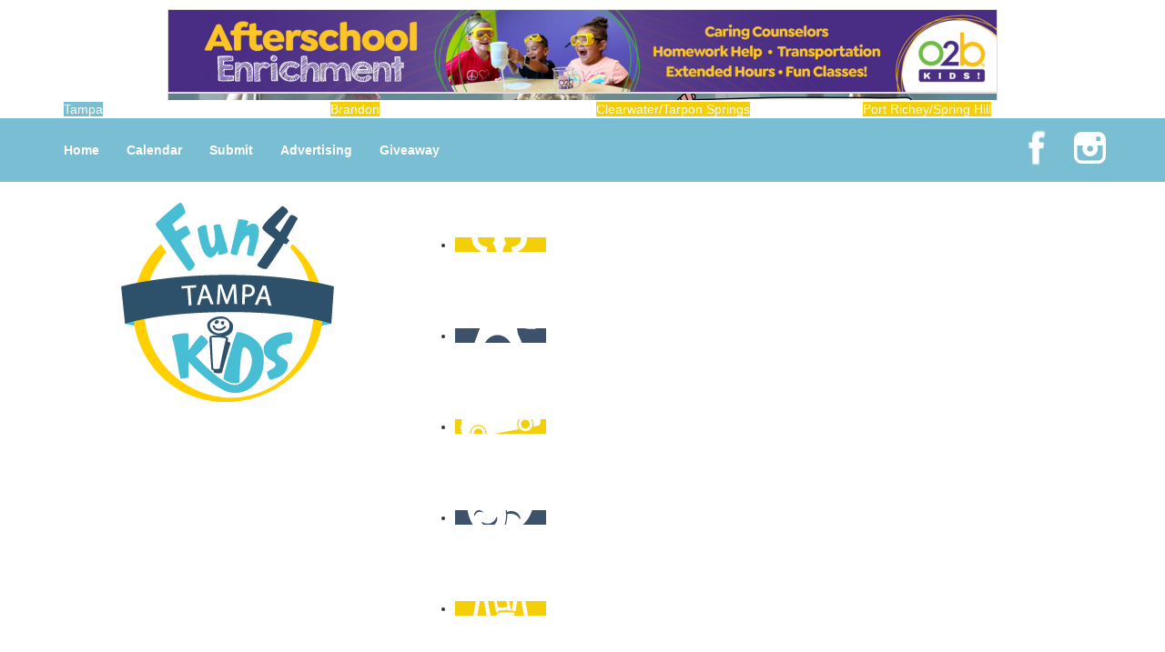

--- FILE ---
content_type: text/html; charset=utf-8
request_url: https://fun4tampakids.com/Programs-Classes/Art/
body_size: 16554
content:

<!DOCTYPE html>
<html lang="en-gb" dir="ltr"
	  class='com_mtree task-listcats j25 mm-hover'>

<head>
	<meta http-equiv="X-UA-Compatible" content="IE=EDGE">
	  <base href="https://fun4tampakids.com/Programs-Classes/Art/" />
  <meta http-equiv="content-type" content="text/html; charset=utf-8" />
  <meta name="keywords" content="Tampa kids activities, Tampa kids events, Tampa kids parties, Tampa preschools, Tampa summer camps" />
  <meta name="rights" content="Copyright 2020, Fun 4 Tampa Kids. All Rights Reserved." />
  <meta name="title" content="Art" />
  <meta name="description" content="This page lists art classes for children such as painting and sculpting as well as programs which teach art appreciation for children in the Tampa, Florida area." />
  
  <title>Tampa: Art - Fun 4 Tampa Kids</title>
  <link href="https://fun4tampakids.com/Programs-Classes/Art/" rel="canonical" />
  <link href="/templates/f4ussite_2014/favicon.ico" rel="shortcut icon" type="image/vnd.microsoft.icon" />
  <link rel="stylesheet" href="/templates/system/css/system.css" type="text/css" />
  <link rel="stylesheet" href="/templates/f4ussite_2014/css/bootstrap.css" type="text/css" />
  <link rel="stylesheet" href="/templates/f4ussite_2014/css/template.css" type="text/css" />
  <link rel="stylesheet" href="/templates/f4ussite_2014/fonts/font-awesome/css/font-awesome.min.css" type="text/css" />
  <link rel="stylesheet" href="/modules/mod_f4us_catmenu/css/mod_f4us_catmenu.css" type="text/css" />
  <link rel="stylesheet" href="/modules/mod_f4us_quicklinks/css/mod_f4us_quicklinks.css" type="text/css" />
  <link rel="stylesheet" href="/modules/mod_f4us_siteswitcher/css/mod_f4us_siteswitcher.css" type="text/css" />
  <style type="text/css">
#jsemrp_113_774{margin: auto;text-align: center; }
.cycleslide {
        width: 100% !important;
        height: auto;
    }
.cycleslide img {
        width: auto;
        max-width: 100%;
        height: auto;
    }
    
.placeholder {
        visibility : hidden;
    }.siteswitcher .sitetab a {background-color:#f4ce07;border-color:#f4ce07;color:#fff;}
.siteswitcher .sitetab.active span, .siteswitcher .sitetab a:hover {background-color:#7abed3;border-color:#7abed3;color:#fff;}
#jsemrp_395_182{margin: auto;text-align: center; }
.cycleslide {
        width: 100% !important;
        height: auto;
    }
.cycleslide img {
        width: auto;
        max-width: 100%;
        height: auto;
    }
    
.placeholder {
        visibility : hidden;
    }
  </style>
  <script src="/plugins/system/t3/base-bs3/js/jquery-1.8.3.min.js" type="text/javascript"></script>
  <script src="/plugins/system/t3/base-bs3/js/jquery.noconflict.js" type="text/javascript"></script>
  <script src="/plugins/system/t3/base-bs3/bootstrap/js/bootstrap.js" type="text/javascript"></script>
  <script src="/plugins/system/t3/base-bs3/js/jquery.tap.min.js" type="text/javascript"></script>
  <script src="/plugins/system/t3/base-bs3/js/script.js" type="text/javascript"></script>
  <script src="/plugins/system/t3/base-bs3/js/menu.js" type="text/javascript"></script>
  <script src="/modules/mod_novarp/js/cycle.js" type="text/javascript"></script>
  <script type="text/javascript">
var $MRPJSE = jQuery.noConflict();
    $MRPJSE(window).ready(function() {
            $MRPJSE('#jsemrp_113_774').cycle(
                {
                    slideExpr: "div:not(.placeholder)",
            slideResize: false,
            containerResize: false,
                    fx: 'fade',
                    timeoutFn: calculateTimeout_mrp_113_774,
                    remCycle: false,
                    after: afterCallback_mrp_113_774
                }
            );
	   });
	   var timeouts_mrp_113_774 = [6000, 6000, 6000, 6000];
        function calculateTimeout_mrp_113_774(currElement, nextElement, opts, isForward) {
    	   var index_mrp_113_774 = opts.currSlide; return timeouts_mrp_113_774[index_mrp_113_774];
        }
        
        function afterCallback_mrp_113_774(currElement, nextElement, opts, isForward){
            return true;
        }var $MRPJSE = jQuery.noConflict();
    $MRPJSE(window).ready(function() {
            $MRPJSE('#jsemrp_395_182').cycle(
                {
                    slideExpr: "div:not(.placeholder)",
            slideResize: false,
            containerResize: false,
                    fx: 'fade',
                    timeoutFn: calculateTimeout_mrp_395_182,
                    remCycle: false,
                    after: afterCallback_mrp_395_182
                }
            );
	   });
	   var timeouts_mrp_395_182 = [6000, 6000, 6000, 6000];
        function calculateTimeout_mrp_395_182(currElement, nextElement, opts, isForward) {
    	   var index_mrp_395_182 = opts.currSlide; return timeouts_mrp_395_182[index_mrp_395_182];
        }
        
        function afterCallback_mrp_395_182(currElement, nextElement, opts, isForward){
            return true;
        }
  </script>
  <meta property="og:title" content="Art"/>
  <meta property="og:description" content="This page lists art classes for children such as painting and sculpting as well as programs which teach art appreciation for children in the Tampa, Florida area."/>
  <meta property="og:image" content="https://fun4tampakids.com/images/banners/default/19.jpg"/>
  <link href="https://fun4tampakids.com/components/com_mtree/templates/fun4uskids/template.css" rel="stylesheet" type="text/css"/>

	<link rel="icon" href="/templates/f4ussite_2014/favicon.ico" sizes="any">
<link rel="icon" href="/templates/f4ussite_2014/site-icon.svg" type="image/svg+xml">

<!-- META FOR IOS & HANDHELD -->
	<meta name="viewport" content="width=device-width, initial-scale=1.0, maximum-scale=1.0, user-scalable=no"/>
	<style type="text/stylesheet">
		@-webkit-viewport   { width: device-width; }
		@-moz-viewport      { width: device-width; }
		@-ms-viewport       { width: device-width; }
		@-o-viewport        { width: device-width; }
		@viewport           { width: device-width; }
	</style>
	<script type="text/javascript">
		//<![CDATA[
		if (navigator.userAgent.match(/IEMobile\/10\.0/)) {
			var msViewportStyle = document.createElement("style");
			msViewportStyle.appendChild(
				document.createTextNode("@-ms-viewport{width:auto!important}")
			);
			document.getElementsByTagName("head")[0].appendChild(msViewportStyle);
		}
		//]]>
	</script>
<meta name="HandheldFriendly" content="true"/>
<meta name="apple-mobile-web-app-capable" content="YES"/>
<!-- //META FOR IOS & HANDHELD -->



<link rel="stylesheet" media="all" href="/templates/f4ussite_2014/css/fun4uskids.css" type="text/css" />
<link rel="stylesheet" media="all" href="/templates/f4ussite_2014/css/custom.css" type="text/css" />


<!-- Le HTML5 shim and media query for IE8 support -->
<!--[if lt IE 9]>
<script src="//html5shim.googlecode.com/svn/trunk/html5.js"></script>
<script type="text/javascript" src="/plugins/system/t3/base-bs3/js/respond.min.js"></script>
<![endif]-->


<!-- Global site tag (gtag.js) - Google Analytics by Noordoost.nl -->
        <script async src="https://www.googletagmanager.com/gtag/js?id=G-53GCK4BMDV"></script>
        <script>
          window.dataLayer = window.dataLayer || [];
          function gtag(){dataLayer.push(arguments);}
          gtag('js', new Date()); gtag('config', 'G-53GCK4BMDV'); </script>

</head>

<body>

<div class="t3-wrapper"> <!-- Need this wrapper for off-canvas menu. Remove if you don't use of-canvas -->

  
<!-- HEADER -->
<div class="container t3-header header-xs hidden-sm hidden-md hidden-lg">
	<div class="row">
        <div class="logo-image">
            <a href="/" title="Fun 4 Tampa Kids">
                <img class="logo-img" src="/templates/f4ussite_2014/images/logo.png" alt="Fun 4 Tampa Kids" />
            </a>
        </div>
        <div class="site-slogan">Family events, kids activities and parenting resources in the Tampa area!</div>

		<!-- QUICK LINKS -->
        <div class="quicklinks">
            <ul><li class="featured"><a href="/Camps/Spring-Break-Camps/"><img src="/images/quicklinks/253.png" alt="Spring Break Camps" /></a></li><li><a href="/Fun-Around-Town/Indoor-Play-Areas/"><img src="/images/quicklinks/82.png" alt="Indoor Play Areas" /></a></li><li class="featured"><a href="/Fun-Around-Town/Day-and-Weekend-Trips/"><img src="/images/quicklinks/49.png" alt="Day and Weekend Trips" /></a></li><li><a href="/Whats-Happening/Shows/"><img src="/images/quicklinks/352.png" alt="Shows" /></a></li><li class="featured"><a href="/Fun-Around-Town/Playgrounds-and-Parks/"><img src="/images/quicklinks/114.png" alt="Playgrounds and Parks" /></a></li></ul>
        </div>
        <div class="newsletter">
            

<div class="custom"  >
	<div class="calendar-link"><a href="/calendar/"><img src="/images/calendarlink.png" alt="Click here to see our family events calendar!"></a></div>
<div class="newsletter-link"><a href="/newsletter-signup/"><img src="/images/joinnewsletter.png" alt="Click here to join our Weekly Events Email!"></a></div></div>

        </div>
		<!-- //QUICK LINKS -->
	</div>
</div>
<!-- //HEADER -->
<div class="container preheader-xs hidden-sm hidden-md hidden-lg ">
	<div class="row">
		<div class="col-xs-12">
			<div id="jsemrp_395_182">
		<div class="cycleslide"><a href="/banners/click674" target="_blank" rel="nofollow" ><img src="/images/banners/mobile_banner/O2B-Afterschool-TopMobile22.jpg"  title="O2BKids After-School Enrichment" alt="O2BKids After-School Enrichment" border="0" /></a>
</div><div class="cycleslide"><a href="/banners/click529" target="_blank" rel="nofollow" ><img src="/images/banners/mobile_banner/TTNA FFK TPA  2025  300 x 250 px.png"  title="Twinkletoes Nanny Agency" alt="Twinkletoes Nanny Agency " border="0" /></a>
</div><div class="cycleslide"><a href="/banners/click615" target="_blank" rel="nofollow" ><img src="/images/banners/mobile_banner/CorbettPrep-Winter-Mobile.png"  title="Corbett Preparatory School Happy Students Serious Education" alt="Corbett Preparatory School Happy Students Serious Education" border="0" /></a>
</div><div class="cycleslide"><a href="/banners/click902" target="_blank" rel="nofollow" ><img src="/images/banners/mobile_banner/Spring into Summer - Mobile.png"  title="Spring into Summer - Mobile" alt="" border="0" /></a>
</div><img src="/images/banners/mobile_banner/O2B-Afterschool-TopMobile22.jpg" class="placeholder"/>
	</div>
		</div>
	</div>
</div>


  
<div class="switchers">
	<div class="container">
		<div class="row">
			 
			 
			<div class="col-xs-12 siteswitcher">
				<div class="row siteswitcher">
<div class="active sitetab col-xs-12 col-sm-3"><span>Tampa</span></div>
<div class="sitetab col-xs-12 col-sm-3"><a href="https://fun4brandonkids.com/" rel="nofollow" target="_blank">Brandon</a>
</div>
<div class="sitetab col-xs-12 col-sm-3"><a href="https://fun4suncoastkids.com/" rel="nofollow" target="_blank">Clearwater/Tarpon Springs</a>
</div>
<div class="sitetab col-xs-12 col-sm-3"><a href="https://fun4naturecoastkids.com/" rel="nofollow" target="_blank">Port Richey/Spring Hill</a>
</div>
</div>
        	</div>
			 
		</div>
	</div>
</div>

  
<!-- MAIN NAVIGATION -->
<nav id="t3-mainnav" class="wrap navbar navbar-default t3-mainnav hidden-xs">
	<div class="container">

			

		
		<div class="t3-navbar">
					<ul class="nav navbar-nav">
			<li class="item-101 current active">				<a href="/" >Home</a>
				</li><li class="item-127">				<a href="/calendar" >Calendar</a>
				</li><li class="item-215 divider deeper dropdown parent">		<span class="separator" >Submit</span>
		<ul class="dropdown-menu" role="menu"><li class="item-300">				<a href="/add-camp-listing/" >A Camp Listing</a>
				</li><li class="item-171">				<a href="/add-a-listing/" >A Directory Listing</a>
				</li><li class="item-172">				<a href="/add-an-event/" >A Calendar Event</a>
				</li></ul></li><li class="item-129">				<a href="/Advertising/" >Advertising</a>
				</li><li class="item-159">				<a href="/giveaway" >Giveaway</a>
				</li>		</ul>
	
		</div>

		<div class="socialmedia navbar-right hidden-xs">
			

<div class="custom"  >
	<ul>
<li><a class="facebook" href="https://www.facebook.com/Fun4tampaKids" target="_blank"><img src="/images/facebook.png" border="0" alt="Fun 4 tampaKids Facebook page" /></a></li>
<li><a class="instagram" href="https://www.instagram.com/fun4tampakidsfranchise/" target="_blank"><img src="/images/instagram.png" border="0" alt="Fun 4 Tampa Kids Instagram account" /></a></li>
</ul></div>

		</div>
	</div>
</nav>
<!-- //MAIN NAVIGATION -->

  
<!-- HEADER -->
<header id="t3-header" class="container t3-header hidden-xs">
	<div class="row">

		<!-- LOGO -->
		<div class="col-xs-12 col-sm-5 col-md-4">
			<div class="logo-image">
				<a href="/" title="Fun 4 Tampa Kids">
					<img class="logo-img" src="/templates/f4ussite_2014/images/logo.png" alt="Fun 4 Tampa Kids" />
				</a>
			</div>
            <div class="site-slogan">Family events, kids activities and parenting resources in the Tampa area!</div>
		</div>
		<!-- //LOGO -->

		<!-- QUICK LINKS -->
		<div class="col-xs-12 col-sm-7 col-md-8">
            <div class="quicklinks">
                <ul><li class="featured"><a href="/Camps/Spring-Break-Camps/"><img src="/images/quicklinks/253.png" alt="Spring Break Camps" /></a></li><li><a href="/Fun-Around-Town/Indoor-Play-Areas/"><img src="/images/quicklinks/82.png" alt="Indoor Play Areas" /></a></li><li class="featured"><a href="/Fun-Around-Town/Day-and-Weekend-Trips/"><img src="/images/quicklinks/49.png" alt="Day and Weekend Trips" /></a></li><li><a href="/Whats-Happening/Shows/"><img src="/images/quicklinks/352.png" alt="Shows" /></a></li><li class="featured"><a href="/Fun-Around-Town/Playgrounds-and-Parks/"><img src="/images/quicklinks/114.png" alt="Playgrounds and Parks" /></a></li></ul>
            </div>
            <div class="newsletter">
                

<div class="custom"  >
	<div class="calendar-link"><a href="/calendar/"><img src="/images/calendarlink.png" alt="Click here to see our family events calendar!"></a></div>
<div class="newsletter-link"><a href="/newsletter-signup/"><img src="/images/joinnewsletter.png" alt="Click here to join our Weekly Events Email!"></a></div></div>

            </div>
		</div>
		<!-- //QUICK LINKS -->

	</div>
</header>
<!-- //HEADER -->

  
	<!-- NAV HELPER -->
	<nav class="wrap t3-navhelper ">
		<div class="container">
			<ul id="cat-menu" class="f4us-cat-menu menus-10"><li class="first-item parent"><a href="/Camps/">Camps</a><div class="f4us-submenu-wrap"><div class="f4us-submenu clearfix"><div class="f4us-submenu-list"><ul><li><a href="/Camps/*Camps-Offered-ALL-Summer/">*Camps Offered ALL Summer</a></li><li><a href="/Camps/Academic-Camps/">Academic Camps</a></li><li><a href="/Camps/Art-Camps/">Art Camps</a></li><li><a href="/Camps/Baseball-and-Softball-Camps/">Baseball and Softball Camps</a></li><li><a href="/Camps/Basketball-Camps/">Basketball Camps</a></li><li><a href="/Camps/Cheerleading-Camps/">Cheerleading Camps</a></li><li><a href="/Camps/Cooking-Camps/">Cooking Camps</a></li></ul></div><div class="f4us-submenu-list"><ul><li><a href="/Camps/Dance-Camps/">Dance Camps</a></li><li><a href="/Camps/Entrepreneurship-and-Career-Camps/">Entrepreneurship and Career Camps</a></li><li><a href="/Camps/Field-Trip-and-Travel-Camps/">Field Trip and Travel Camps</a></li><li><a href="/Camps/Football-Camps/">Football Camps</a></li><li><a href="/Camps/Foreign-Language-Camps/">Foreign Language Camps</a></li><li><a href="/Camps/Girls-Only-Camps/">Girls Only Camps</a></li><li><a href="/Camps/Golf-Camps/">Golf Camps</a></li></ul></div><div class="f4us-submenu-list"><ul><li><a href="/Camps/Gymnastics-Camps/">Gymnastics Camps</a></li><li><a href="/Camps/Health-and-Fitness-Camps/">Health and Fitness Camps</a></li><li><a href="/Camps/Lacrosse-Camps/">Lacrosse Camps</a></li><li><a href="/Camps/Martial-Arts-Camps/">Martial Arts Camps</a></li><li><a href="/Camps/Music-Camps/">Music Camps</a></li><li><a href="/Camps/Nature-and-Animal-Camps/">Nature and Animal Camps</a></li><li><a href="/Camps/Performing-Arts-Camps/">Performing Arts Camps</a></li></ul></div><div class="f4us-submenu-list"><ul><li><a href="/Camps/Preschool-Camps/">Preschool Camps</a></li><li><a href="/Camps/School-Holiday-Camps/">School Holiday Camps</a></li><li><a href="/Camps/Soccer-Camps/">Soccer Camps</a></li><li><a href="/Camps/Specialty-Camps/">Specialty Camps</a></li><li><a href="/Camps/Specialty-Sports-Camps/">Specialty Sports Camps</a></li><li><a href="/Camps/Sports-Variety-Camps/">Sports Variety Camps</a></li><li><a href="/Camps/Spring-Break-Camps/">Spring Break Camps</a></li></ul></div><div class="f4us-submenu-list"><ul><li><a href="/Camps/STEM-Camps/">STEM Camps</a></li><li><a href="/Camps/Teen-Camps/">Teen Camps</a></li><li><a href="/Camps/Tennis-and-Racquet-Sports-Camps/">Tennis and Racquet Sports Camps</a></li><li><a href="/Camps/Variety-Camps/">Variety Camps</a></li><li><a href="/Camps/Volleyball-Camps/">Volleyball Camps</a></li><li><a href="/Camps/Water-Sports-Camps/">Water Sports Camps</a></li></ul></div></div></div></li><li class="parent"><a href="/Education-Childcare/">Education & Childcare</a><div class="f4us-submenu-wrap"><div class="f4us-submenu clearfix"><div class="f4us-submenu-list"><ul><li><a href="/Education-Childcare/Before-After-School-Care/">Before & After School Care</a></li><li><a href="/Education-Childcare/Charter-Schools/">Charter Schools</a></li><li><a href="/Education-Childcare/Drop-Off-Programs/">Drop Off Programs</a></li><li><a href="/Education-Childcare/Educational-Resources/">Educational Resources</a></li><li><a href="/Education-Childcare/Head-Start-Programs/">Head Start Programs</a></li></ul></div><div class="f4us-submenu-list"><ul><li><a href="/Education-Childcare/Homeschool/">Homeschool</a></li><li><a href="/Education-Childcare/In-Home-Childcare/">In-Home Childcare</a></li><li><a href="/Education-Childcare/Language-Immersion-Schools/">Language Immersion Schools</a></li><li><a href="/Education-Childcare/Magnet-Programs/">Magnet Programs</a></li><li><a href="/Education-Childcare/Onsite-Childcare/">Onsite Childcare</a></li></ul></div><div class="f4us-submenu-list"><ul><li><a href="/Education-Childcare/Preschools-and-Child-Care-Centers-Faith-Based/">Preschools and Child Care Centers Faith Based</a></li><li><a href="/Education-Childcare/Preschools-and-Child-Care-Centers-Non-Faith-Based/">Preschools and Child Care Centers Non-Faith Based</a></li><li><a href="/Education-Childcare/Private-Schools-Faith-Based/">Private Schools Faith Based</a></li><li><a href="/Education-Childcare/Private-Schools-Non-Faith-Based/">Private Schools Non-Faith Based</a></li><li><a href="/Education-Childcare/Reading/">Reading</a></li></ul></div><div class="f4us-submenu-list"><ul><li><a href="/Education-Childcare/Scholarship-Opportunities/">Scholarship Opportunities</a></li><li><a href="/Education-Childcare/Special-Needs-Schools/">Special Needs Schools</a></li><li><a href="/Education-Childcare/Test-Prep/">Test Prep</a></li><li><a href="/Education-Childcare/Transportation-Services/">Transportation Services</a></li><li><a href="/Education-Childcare/Tutoring/">Tutoring</a></li></ul></div><div class="f4us-submenu-list"><ul><li><a href="/Education-Childcare/Virtual-School/">Virtual School</a></li><li><a href="/Education-Childcare/VPK/">VPK</a></li></ul></div></div></div></li><li class="parent"><a href="/Family-Resources/">Family Resources</a><div class="f4us-submenu-wrap"><div class="f4us-submenu clearfix"><div class="f4us-submenu-list"><ul><li><a href="/Family-Resources/Emergency-Resources/">Emergency Resources</a></li><li><a href="/Family-Resources/Family-Charities/">Family Charities</a></li><li><a href="/Family-Resources/Family-Legal-Services/">Family Legal Services</a></li><li><a href="/Family-Resources/Family-Photographers/">Family Photographers</a></li><li><a href="/Family-Resources/Fundraising-Business-Partners/">Fundraising Business Partners</a></li></ul></div><div class="f4us-submenu-list"><ul><li><a href="/Family-Resources/Homeschooling-Resources/">Homeschooling Resources</a></li><li><a href="/Family-Resources/New-Parents-Resources/">New Parents Resources</a></li><li><a href="/Family-Resources/Parent-Groups/">Parent Groups</a></li><li><a href="/Family-Resources/Playgroups/">Playgroups</a></li><li><a href="/Family-Resources/Social-Skills-Groups/">Social Skills Groups</a></li></ul></div><div class="f4us-submenu-list"><ul><li><a href="/Family-Resources/Special-Needs-Resources/">Special Needs Resources</a></li><li><a href="/Family-Resources/Support-Groups/">Support Groups</a></li><li><a href="/Family-Resources/Talent-Agencies/">Talent Agencies</a></li><li><a href="/Family-Resources/Youth-Financial-Services/">Youth Financial Services</a></li></ul></div></div></div></li><li class="parent"><a href="/Fun-Around-Town/">Fun Around Town</a><div class="f4us-submenu-wrap"><div class="f4us-submenu clearfix"><div class="f4us-submenu-list"><ul><li><a href="/Fun-Around-Town/Air-Adventures/">Air Adventures</a></li><li><a href="/Fun-Around-Town/Amusement-Parks-and-Rides/">Amusement Parks and Rides</a></li><li><a href="/Fun-Around-Town/Animal-Encounters/">Animal Encounters</a></li><li><a href="/Fun-Around-Town/Arcades/">Arcades</a></li><li><a href="/Fun-Around-Town/At-Home-Fun/">At Home Fun</a></li><li><a href="/Fun-Around-Town/Batting-Cages/">Batting Cages</a></li><li><a href="/Fun-Around-Town/Beaches/">Beaches</a></li><li><a href="/Fun-Around-Town/Bowling/">Bowling</a></li><li><a href="/Fun-Around-Town/Camping/">Camping</a></li><li><a href="/Fun-Around-Town/Country-and-Social-Clubs/">Country and Social Clubs</a></li></ul></div><div class="f4us-submenu-list"><ul><li><a href="/Fun-Around-Town/Day-and-Weekend-Trips/">Day and Weekend Trips</a></li><li><a href="/Fun-Around-Town/Disc-Golf-Courses/">Disc Golf Courses</a></li><li><a href="/Fun-Around-Town/Escape-Rooms/">Escape Rooms</a></li><li><a href="/Fun-Around-Town/Field-Trips/">Field Trips</a></li><li><a href="/Fun-Around-Town/Fishing/">Fishing</a></li><li><a href="/Fun-Around-Town/Free-Fun/">Free Fun</a></li><li><a href="/Fun-Around-Town/Fun-Centers/">Fun Centers</a></li><li><a href="/Fun-Around-Town/Games-and-Challenges/">Games and Challenges</a></li><li><a href="/Fun-Around-Town/Go-Karts-and-Driving-Experiences/">Go Karts and Driving Experiences</a></li><li><a href="/Fun-Around-Town/Golf-Courses/">Golf Courses</a></li></ul></div><div class="f4us-submenu-list"><ul><li><a href="/Fun-Around-Town/Historical-and-Educational-Attractions/">Historical and Educational Attractions</a></li><li><a href="/Fun-Around-Town/Horseback-Rides/">Horseback Rides</a></li><li><a href="/Fun-Around-Town/Indoor-Play-Areas/">Indoor Play Areas</a></li><li><a href="/Fun-Around-Town/Kid-Friendly-Vacation-Stays/">Kid Friendly Vacation Stays</a></li><li><a href="/Fun-Around-Town/Laser-Tag-and-Paintball/">Laser Tag and Paintball</a></li><li><a href="/Fun-Around-Town/Libraries/">Libraries</a></li><li><a href="/Fun-Around-Town/Make-and-Take-Studios/">Make and Take Studios</a></li><li><a href="/Fun-Around-Town/Miniature-Golf/">Miniature Golf</a></li><li><a href="/Fun-Around-Town/Movies/">Movies</a></li><li><a href="/Fun-Around-Town/Museums-and-Galleries/">Museums and Galleries</a></li></ul></div><div class="f4us-submenu-list"><ul><li><a href="/Fun-Around-Town/Nature-Adventures/">Nature Adventures</a></li><li><a href="/Fun-Around-Town/Playgrounds-and-Parks/">Playgrounds and Parks</a></li><li><a href="/Fun-Around-Town/Public-Art-Displays-and-Memorials/">Public Art, Displays, and Memorials</a></li><li><a href="/Fun-Around-Town/Rainy-Day-Places/">Rainy Day Places</a></li><li><a href="/Fun-Around-Town/Rec/Community-Centers/">Rec/Community Centers</a></li><li><a href="/Fun-Around-Town/Salons-and-Spas/">Salons and Spas</a></li><li><a href="/Fun-Around-Town/Skating/">Skating</a></li><li><a href="/Fun-Around-Town/Spectator-Sports/">Spectator Sports</a></li><li><a href="/Fun-Around-Town/Sport-Courts-Fields-and-Complexes/">Sport Courts, Fields and Complexes.</a></li><li><a href="/Fun-Around-Town/Springs-Lakes-and-Rivers/">Springs, Lakes and Rivers</a></li></ul></div><div class="f4us-submenu-list"><ul><li><a href="/Fun-Around-Town/Sprinkler-Water-Parks/">Sprinkler & Water Parks</a></li><li><a href="/Fun-Around-Town/Swimming-Pools/">Swimming Pools</a></li><li><a href="/Fun-Around-Town/Target-Ranges/">Target Ranges</a></li><li><a href="/Fun-Around-Town/Temporary-Exhibits-and-Displays/">Temporary Exhibits and Displays</a></li><li><a href="/Fun-Around-Town/Theaters-and-Performance-Venues/">Theaters and Performance Venues</a></li><li><a href="/Fun-Around-Town/Top-Attractions/">Top Attractions</a></li><li><a href="/Fun-Around-Town/Tours/">Tours</a></li><li><a href="/Fun-Around-Town/Trails/">Trails</a></li><li><a href="/Fun-Around-Town/Water-Adventures/">Water Adventures</a></li><li><a href="/Fun-Around-Town/Ziplining-Ropes-and-Rock-Climbing/">Ziplining, Ropes, and Rock Climbing</a></li></ul></div></div></div></li><li class="parent"><a href="/Health-Resources/">Health Resources</a><div class="f4us-submenu-wrap"><div class="f4us-submenu clearfix"><div class="f4us-submenu-list"><ul><li><a href="/Health-Resources/Allergy-Asthma-and-Immunology/">Allergy, Asthma, and Immunology</a></li><li><a href="/Health-Resources/Behavioral-Therapy/">Behavioral Therapy</a></li><li><a href="/Health-Resources/Birth-Centers/">Birth Centers</a></li><li><a href="/Health-Resources/Birth-Services/">Birth Services</a></li><li><a href="/Health-Resources/Breastfeeding-Resources/">Breastfeeding Resources</a></li><li><a href="/Health-Resources/Childbirth-Classes/">Childbirth Classes</a></li></ul></div><div class="f4us-submenu-list"><ul><li><a href="/Health-Resources/Chiropractic-and-Massage/">Chiropractic and Massage</a></li><li><a href="/Health-Resources/CPR-and-First-Aid/">CPR and First Aid</a></li><li><a href="/Health-Resources/Dermatology/">Dermatology</a></li><li><a href="/Health-Resources/ENT-Ear-Nose-Throat/">ENT (Ear, Nose, Throat)</a></li><li><a href="/Health-Resources/Family-Counseling/">Family Counseling</a></li></ul></div><div class="f4us-submenu-list"><ul><li><a href="/Health-Resources/Family-Dental-Practices/">Family Dental Practices</a></li><li><a href="/Health-Resources/Family-Health-Practices/">Family Health Practices</a></li><li><a href="/Health-Resources/Infertility-Specialists/">Infertility Specialists</a></li><li><a href="/Health-Resources/Lice-Treatment/">Lice Treatment</a></li><li><a href="/Health-Resources/OBGYN/">OBGYN</a></li></ul></div><div class="f4us-submenu-list"><ul><li><a href="/Health-Resources/Occupational-Physical-and-Speech-Therapy/">Occupational, Physical, and Speech Therapy</a></li><li><a href="/Health-Resources/Orthodontists/">Orthodontists</a></li><li><a href="/Health-Resources/Pediatric-Dentists/">Pediatric Dentists</a></li><li><a href="/Health-Resources/Pediatric-Orthopedic-Sports-Medicine/">Pediatric Orthopedic & Sports Medicine</a></li><li><a href="/Health-Resources/Pediatric-Specialists/">Pediatric Specialists</a></li></ul></div><div class="f4us-submenu-list"><ul><li><a href="/Health-Resources/Pediatricians/">Pediatricians</a></li><li><a href="/Health-Resources/Special-Needs-Care/">Special Needs Care</a></li><li><a href="/Health-Resources/Ultrasound/">Ultrasound</a></li><li><a href="/Health-Resources/Vision-Care/">Vision Care</a></li><li><a href="/Health-Resources/Walk-in-Clinics/">Walk in Clinics</a></li></ul></div></div></div></li><li class="parent"><a href="/Parties-Events/">Parties & Events</a><div class="f4us-submenu-wrap"><div class="f4us-submenu clearfix"><div class="f4us-submenu-list"><ul><li><a href="/Parties-Events/Animal-Parties/">Animal Parties</a></li><li><a href="/Parties-Events/Art-and-Craft-Parties/">Art and Craft Parties</a></li><li><a href="/Parties-Events/Balloon-Artists/">Balloon Artists</a></li><li><a href="/Parties-Events/Bowling-Parties/">Bowling Parties</a></li><li><a href="/Parties-Events/Cakes-and-Cupcakes/">Cakes and Cupcakes</a></li><li><a href="/Parties-Events/Caricature-Artists/">Caricature Artists</a></li><li><a href="/Parties-Events/Catering-Desserts/">Catering - Desserts</a></li><li><a href="/Parties-Events/Catering-Meals/">Catering - Meals</a></li></ul></div><div class="f4us-submenu-list"><ul><li><a href="/Parties-Events/Characters/">Characters</a></li><li><a href="/Parties-Events/Clowns/">Clowns</a></li><li><a href="/Parties-Events/Concession-Rentals/">Concession Rentals</a></li><li><a href="/Parties-Events/Cookies/">Cookies</a></li><li><a href="/Parties-Events/Decor-Invites-and-Supplies/">Decor, Invites, and Supplies</a></li><li><a href="/Parties-Events/DJs-and-Karaoke/">DJs and Karaoke</a></li><li><a href="/Parties-Events/Entertainers/">Entertainers</a></li><li><a href="/Parties-Events/Face-Painting-and-Tattoos/">Face Painting and Tattoos</a></li></ul></div><div class="f4us-submenu-list"><ul><li><a href="/Parties-Events/Food-Themed-Parties/">Food Themed Parties</a></li><li><a href="/Parties-Events/Food-Trucks-and-Stands/">Food Trucks and Stands</a></li><li><a href="/Parties-Events/Fun-Center-Parties/">Fun Center Parties</a></li><li><a href="/Parties-Events/Game-Rentals/">Game Rentals</a></li><li><a href="/Parties-Events/Inflatables-and-Attractions/">Inflatables and Attractions</a></li><li><a href="/Parties-Events/Kids-Birthday-Deals/">Kids Birthday Deals</a></li><li><a href="/Parties-Events/Magicians/">Magicians</a></li><li><a href="/Parties-Events/Movie-Parties/">Movie Parties</a></li></ul></div><div class="f4us-submenu-list"><ul><li><a href="/Parties-Events/Museum-Parties/">Museum Parties</a></li><li><a href="/Parties-Events/Outdoor-Parties/">Outdoor Parties</a></li><li><a href="/Parties-Events/Party-Facility-Rentals/">Party Facility Rentals</a></li><li><a href="/Parties-Events/Party-Photographers/">Party Photographers</a></li><li><a href="/Parties-Events/Party-Planners/">Party Planners</a></li><li><a href="/Parties-Events/Party-Supply-Stores/">Party Supply Stores</a></li><li><a href="/Parties-Events/Performing-Arts-Parties/">Performing Arts Parties</a></li><li><a href="/Parties-Events/Photo-Booths/">Photo Booths</a></li></ul></div><div class="f4us-submenu-list"><ul><li><a href="/Parties-Events/Pool-Parties/">Pool Parties</a></li><li><a href="/Parties-Events/Restaurant-Parties/">Restaurant Parties</a></li><li><a href="/Parties-Events/Science-and-Educational-Parties/">Science and Educational Parties</a></li><li><a href="/Parties-Events/Spa-and-Salon-Parties/">Spa and Salon Parties</a></li><li><a href="/Parties-Events/Specialty-Mobile-Parties/">Specialty Mobile Parties</a></li><li><a href="/Parties-Events/Sport-Parties/">Sport Parties</a></li><li><a href="/Parties-Events/Theme-Parties/">Theme Parties</a></li><li><a href="/Parties-Events/Yard-Decor/">Yard Decor</a></li></ul></div></div></div></li><li class="parent"><a href="/Programs-Classes/">Programs & Classes</a><div class="f4us-submenu-wrap"><div class="f4us-submenu clearfix"><div class="f4us-submenu-list"><ul><li><a href="/Programs-Classes/4-Under/">4 & Under</a></li><li><a href="/Programs-Classes/Art/">Art</a></li><li><a href="/Programs-Classes/Character-and-Leadership/">Character and Leadership</a></li><li><a href="/Programs-Classes/Circus-Arts/">Circus Arts</a></li><li><a href="/Programs-Classes/Clubs/">Clubs</a></li><li><a href="/Programs-Classes/Cooking/">Cooking</a></li><li><a href="/Programs-Classes/Crafts/">Crafts</a></li></ul></div><div class="f4us-submenu-list"><ul><li><a href="/Programs-Classes/Dance/">Dance</a></li><li><a href="/Programs-Classes/Drama-and-Theater/">Drama and Theater</a></li><li><a href="/Programs-Classes/Drivers-Education/">Drivers Education</a></li><li><a href="/Programs-Classes/Etiquette/">Etiquette</a></li><li><a href="/Programs-Classes/Family-Programs/">Family Programs</a></li><li><a href="/Programs-Classes/Free-Programs/">Free Programs</a></li><li><a href="/Programs-Classes/Historical-and-Cultural/">Historical and Cultural</a></li></ul></div><div class="f4us-submenu-list"><ul><li><a href="/Programs-Classes/Homeschool-Enrichment/">Homeschool Enrichment</a></li><li><a href="/Programs-Classes/Just-for-Girls/">Just for Girls</a></li><li><a href="/Programs-Classes/Language-Classes/">Language Classes</a></li><li><a href="/Programs-Classes/Mentoring/">Mentoring</a></li><li><a href="/Programs-Classes/Music/">Music</a></li><li><a href="/Programs-Classes/Nature-and-Animal/">Nature and Animal</a></li></ul></div><div class="f4us-submenu-list"><ul><li><a href="/Programs-Classes/Outreach-Programs/">Outreach Programs</a></li><li><a href="/Programs-Classes/Parenting-Classes/">Parenting Classes</a></li><li><a href="/Programs-Classes/Programs-Now-Registering/">Programs Now Registering</a></li><li><a href="/Programs-Classes/Safety-and-Prevention/">Safety and Prevention</a></li><li><a href="/Programs-Classes/Scouting-Programs/">Scouting Programs</a></li><li><a href="/Programs-Classes/Sewing-and-Needlework/">Sewing and Needlework</a></li></ul></div><div class="f4us-submenu-list"><ul><li><a href="/Programs-Classes/Special-Needs-Enrichment/">Special Needs Enrichment</a></li><li><a href="/Programs-Classes/STEM/">STEM</a></li><li><a href="/Programs-Classes/Story-Times/">Story Times</a></li><li><a href="/Programs-Classes/Summer-Reading-Programs/">Summer Reading Programs</a></li><li><a href="/Programs-Classes/Virtual/">Virtual</a></li><li><a href="/Programs-Classes/Volunteering/">Volunteering</a></li></ul></div></div></div></li><li class="parent"><a href="/Shopping-and-Dining/">Shopping and Dining</a><div class="f4us-submenu-wrap"><div class="f4us-submenu clearfix"><div class="f4us-submenu-list"><ul><li><a href="/Shopping-and-Dining/Baby-and-Maternity-Stores/">Baby and Maternity Stores</a></li><li><a href="/Shopping-and-Dining/Beach-Rentals/">Beach Rentals</a></li><li><a href="/Shopping-and-Dining/Bike-Stores-and-Rentals/">Bike Stores and Rentals</a></li><li><a href="/Shopping-and-Dining/Book-Stores/">Book Stores</a></li><li><a href="/Shopping-and-Dining/Clothing-and-Shoe-Stores/">Clothing and Shoe Stores</a></li></ul></div><div class="f4us-submenu-list"><ul><li><a href="/Shopping-and-Dining/Comic-and-Card-Stores/">Comic and Card Stores</a></li><li><a href="/Shopping-and-Dining/Consignment-Thrift-and-Resale-Stores/">Consignment, Thrift and Resale Stores</a></li><li><a href="/Shopping-and-Dining/Costume-and-Dancewear-Stores/">Costume and Dancewear Stores</a></li><li><a href="/Shopping-and-Dining/Dining-Attractions-and-Entertainment/">Dining Attractions and Entertainment</a></li><li><a href="/Shopping-and-Dining/Dining-Play-Areas/">Dining Play Areas</a></li></ul></div><div class="f4us-submenu-list"><ul><li><a href="/Shopping-and-Dining/Ear-Piercing/">Ear Piercing</a></li><li><a href="/Shopping-and-Dining/Farmers-Markets/">Farmers Markets</a></li><li><a href="/Shopping-and-Dining/Frozen-Treats/">Frozen Treats</a></li><li><a href="/Shopping-and-Dining/Kids-Eat-Free/">Kids Eat Free</a></li><li><a href="/Shopping-and-Dining/Music-Stores/">Music Stores</a></li></ul></div><div class="f4us-submenu-list"><ul><li><a href="/Shopping-and-Dining/Room-Decor-and-Playsets/">Room Decor and Playsets</a></li><li><a href="/Shopping-and-Dining/School-Supply-Stores/">School Supply Stores</a></li><li><a href="/Shopping-and-Dining/Sporting-Goods-Stores/">Sporting Goods Stores</a></li><li><a href="/Shopping-and-Dining/Sweets-and-Treats/">Sweets and Treats</a></li><li><a href="/Shopping-and-Dining/Tourist-Family-Rentals/">Tourist Family Rentals</a></li></ul></div><div class="f4us-submenu-list"><ul><li><a href="/Shopping-and-Dining/Toy-and-Game-Stores/">Toy and Game Stores</a></li></ul></div></div></div></li><li class="parent"><a href="/Sports-Programs/">Sports Programs</a><div class="f4us-submenu-wrap"><div class="f4us-submenu clearfix"><div class="f4us-submenu-list"><ul><li><a href="/Sports-Programs/Archery-and-Fencing/">Archery and Fencing</a></li><li><a href="/Sports-Programs/Baseball-Softball-TBall/">Baseball, Softball, & TBall</a></li><li><a href="/Sports-Programs/Basketball/">Basketball</a></li><li><a href="/Sports-Programs/Bowling-Leagues/">Bowling Leagues</a></li><li><a href="/Sports-Programs/Cheer/">Cheer</a></li><li><a href="/Sports-Programs/Combat-Sports/">Combat Sports</a></li><li><a href="/Sports-Programs/Cycling/">Cycling</a></li><li><a href="/Sports-Programs/Family-Sports/">Family Sports</a></li></ul></div><div class="f4us-submenu-list"><ul><li><a href="/Sports-Programs/Flag-and-Tackle-Football/">Flag and Tackle Football</a></li><li><a href="/Sports-Programs/Free-Sports-Programs/">Free Sports Programs</a></li><li><a href="/Sports-Programs/Golf/">Golf</a></li><li><a href="/Sports-Programs/Gymnastics/">Gymnastics</a></li><li><a href="/Sports-Programs/Health-and-Fitness/">Health and Fitness</a></li><li><a href="/Sports-Programs/Hockey-and-Skating-Sports/">Hockey and Skating Sports</a></li><li><a href="/Sports-Programs/Homeschool-Sports/">Homeschool Sports</a></li><li><a href="/Sports-Programs/Horseback-Riding/">Horseback Riding</a></li></ul></div><div class="f4us-submenu-list"><ul><li><a href="/Sports-Programs/Lacrosse/">Lacrosse</a></li><li><a href="/Sports-Programs/Lifeguard-Certification/">Lifeguard Certification</a></li><li><a href="/Sports-Programs/Martial-Arts-and-Self-Defense/">Martial Arts and Self Defense</a></li><li><a href="/Sports-Programs/Ninja-and-Parkour/">Ninja and Parkour</a></li><li><a href="/Sports-Programs/Preschool-Sports/">Preschool Sports</a></li><li><a href="/Sports-Programs/Racing/">Racing</a></li><li><a href="/Sports-Programs/Running-and-Field-Sports/">Running and Field Sports</a></li></ul></div><div class="f4us-submenu-list"><ul><li><a href="/Sports-Programs/Scuba-Diving/">Scuba Diving</a></li><li><a href="/Sports-Programs/Shooting-Sports/">Shooting Sports</a></li><li><a href="/Sports-Programs/Skating-and-Skateboarding-Lessons/">Skating and Skateboarding Lessons</a></li><li><a href="/Sports-Programs/Soccer/">Soccer</a></li><li><a href="/Sports-Programs/Special-Needs-Sports/">Special Needs Sports</a></li><li><a href="/Sports-Programs/Sports-Conditioning/">Sports Conditioning</a></li><li><a href="/Sports-Programs/Sports-Programs-Now-Registering/">Sports Programs Now Registering</a></li></ul></div><div class="f4us-submenu-list"><ul><li><a href="/Sports-Programs/Swim-and-Dive-Teams/">Swim and Dive Teams</a></li><li><a href="/Sports-Programs/Swimming-Lessons/">Swimming Lessons</a></li><li><a href="/Sports-Programs/Tennis-and-Racquet-Sports/">Tennis and Racquet Sports</a></li><li><a href="/Sports-Programs/Volleyball/">Volleyball</a></li><li><a href="/Sports-Programs/Water-Sports/">Water Sports</a></li><li><a href="/Sports-Programs/Wrestling/">Wrestling</a></li><li><a href="/Sports-Programs/Yoga-and-Pilates/">Yoga and Pilates</a></li></ul></div></div></div></li><li class="last-item parent"><a href="/Whats-Happening/">What's Happening</a><div class="f4us-submenu-wrap"><div class="f4us-submenu clearfix"><div class="f4us-submenu-list"><ul><li><a href="/Whats-Happening/Annual-Events/">Annual Events</a></li><li><a href="/Whats-Happening/Good-Report-Card-Deals/">Good Report Card Deals</a></li><li><a href="/Whats-Happening/Ongoing-Deals/">Ongoing Deals</a></li><li><a href="/Whats-Happening/Photo-Mini-Sessions/">Photo Mini Sessions</a></li><li><a href="/Whats-Happening/Seasonal-Deals/">Seasonal Deals</a></li></ul></div><div class="f4us-submenu-list"><ul><li><a href="/Whats-Happening/Shows/">Shows</a></li><li><a href="/Whats-Happening/Spring-Festivals/">Spring Festivals</a></li><li><a href="/Whats-Happening/U-Pick-Farms/">U-Pick Farms</a></li><li><a href="/Whats-Happening/Valentines-Day-Events/">Valentine's Day Events</a></li><li><a href="/Whats-Happening/Winter-Festivals/">Winter Festivals</a></li></ul></div></div></div></li></ul>
		</div>
	</nav>
	<!-- //NAV HELPER -->

  
	<!-- SPOTLIGHT 1 -->
    <div class="wrap t3-sl t3-sl-1">
		<div class="container">
				<!-- SPOTLIGHT -->
	<div class="t3-spotlight t3-spotlight-1  row">
					<div class=" col-lg-12 col-md-12 col-sm-12 col-xs-12">
								<div class="t3-module module " id="Mod521"><div class="module-inner"><div class="module-ct"><div class="bannergroup">
	<div class="banneritem">
																																																															<a
							href="/click/607" target="_blank"
							title="Creative Keys">
							<img
								src="https://fun4tampakids.com/images/banners/section/CreativeKeys-Programs.png"
								alt="Creative Keys"
																							/>
						</a>
																<div class="clr"></div>
	</div>
	<div class="banneritem">
																																																															<a
							href="/click/775" target="_blank"
							title="Challenge Island North Tampa - Section">
							<img
								src="https://fun4tampakids.com/images/banners/section/Challenge Island North Tampa - Section Ad.png"
								alt="Challenge Island North Tampa"
																							/>
						</a>
																<div class="clr"></div>
	</div>
</div>
</div></div></div>
							</div>
			</div>
<!-- SPOTLIGHT -->		</div>
	</div>
	<!-- //SPOTLIGHT 1 -->

  
<div class="searchbar wrap">
	<div class="container">
		<div class="row">
			<div class="col-xs-12">
				<form action="index.php" method="post">
	<div class="search"><span>Listing Search:</span>
	<input type="text" id="mod_mt_search_searchword0" name="searchword" maxlength="30" class="inputbox" size="30" value=""  placeholder="" />
	
			<input type="submit" value=" " class="button" />
	
		<input type="hidden" name="option" value="com_mtree" />
	<input type="hidden" name="task" value="search" />
		</div>
</form>
			</div>
		</div>
	</div>
</div>

  
<div id="t3-mainbody" class="container t3-mainbody">
	<div class="row">

		<!-- MAIN CONTENT -->
		<div id="t3-content" class="t3-content col-xs-12 col-sm-8">
						
<div id="system-message-container">
</div>
						<div id="category" class="mt-template-fun4uskids cat-id-19 tlcat-id-7">
<div id="cat-header">
<div class="cat-desc col-xs-12 col-sm-6 col-sm-push-6">
<h2>Art</h2>
This page lists art classes for children such as painting and sculpting as well as programs which teach art appreciation for children in the Tampa, Florida area.</div>
<div class="cat-image col-xs-12 col-sm-6 col-sm-pull-6">
<div class="bannergroup">
	<div class="banneritem">
		<img src="/images/banners/default/19.jpg" alt="Kids Tampa: Art - Fun 4 Tampa Kids" >
	</div>
	<div class="clr"></div>
</div>
</div>
</div>
<div id="listings"><div class="listing-header featured">Featured Listings</div>
<div class="listing-summary featured clearfix" data-link-id="13061">
	<div class="header col-xs-12">
		<h3><a href="/Programs-Classes/STEM/Challenge-Island-North-Tampa/View-details" rel="nofollow"><span itemprop="name">Challenge Island North Tampa</span></a> </h3>
	</div>

		<div class="summary-image col-xs-12 col-sm-5 col-lg-4"><a href="/Programs-Classes/STEM/Challenge-Island-North-Tampa/View-details"><img border="0" src="https://fun4tampakids.com/media/com_mtree/images/listings/s/19386.jpg" width="300" height="300" alt="Challenge Island North Tampa" /></a> </div><div class="summary-details col-xs-12 col-sm-7 col-lg-8"><p class="description">Challenge Island is a completely screen-free, project-based learning program that incorporates socia <b>...</b></p><div class="learnmore"><a href="/Programs-Classes/STEM/Challenge-Island-North-Tampa/View-details" rel="nofollow"><span itemprop="name">Learn more!</span></a> </div></div><div class="listing-info col-xs-12 col-lg-8 pull-right"><div class="summary-info row field-4"><div class="caption col-xs-2"><span class="caption-icon"></span></div><div class="output col-xs-10">Multiple Locations, Tampa, FL</div></div>
<div class="summary-info row field-9"><div class="caption col-xs-2"><span class="caption-icon"></span></div><div class="output col-xs-10"><a href="tel:813-596-1363">813-596-1363</a></div></div>
<div class="summary-info row field-11"><div class="caption col-xs-2"><span class="caption-icon"></span></div><div class="output col-xs-10"><script type="text/javascript"><!--
document.write('<a hr'+'ef="mai'+'lto'+':'+'%6e%6f%72%74%68%74%61%6d%70%61%40%63%68%61%6c%6c%65%6e%67%65%2d%69%73%6c%61%6e%64%2e%63%6f%6d">&#110;&#111;&#114;&#116;&#104;&#116;&#97;&#109;&#112;&#97;&#64;&#99;&#104;&#97;&#108;&#108;&#101;&#110;&#103;&#101;&#45;&#105;&#115;&#108;&#97;&#110;&#100;&#46;&#99;&#111;&#109;<\/a>');
//--></script></div></div>
<div class="summary-info row field-12"><div class="output col-xs-12 col-sm-10 pull-right"><a href="/Programs-Classes/STEM/Challenge-Island-North-Tampa/Visit" target="_blank">Visit Website</a></div></div>
<div class="summary-info row field-41"><div class="output col-xs-12 col-sm-10 pull-right"><a href="/Programs-Classes/STEM/Challenge-Island-North-Tampa/Visit?cf_id=41" target="_blank" onClick="javascript: pageTracker._trackPageview('/outgoing/www.facebook.com/profile.php?id=100063474493786&mibextid=LQQJ4d');">Visit Social Media Page</a></div></div>
</div></div>	<div class="pages-links">
					<span class="xlistings">
<span class="results">Results</span><span class="countof">1 - 33 of 33</span></span>
				</div>
	<div class="listing-header">Listings</div>
	<div class="filterbox">
<form action="/Mosets-Tree/" method="get" name="mtFormFilter" id="mtFormFilter">
<ul id="comMtFilter19" class="comMtFilter"><li id="comFilterField_51" class="mfieldtype_mcheckbox"><label>Grades:</label><span class="filterinput"><ul style="margin:0;padding:0;list-style-type:none"><li><input type="checkbox" name="cf51[]" value="Preschool" id="filter_cf51_0" /><label for="filter_cf51_0">Preschool</label></li><li><input type="checkbox" name="cf51[]" value="Elementary" id="filter_cf51_1" /><label for="filter_cf51_1">Elementary</label></li><li><input type="checkbox" name="cf51[]" value="Middle School" id="filter_cf51_2" /><label for="filter_cf51_2">Middle School</label></li><li><input type="checkbox" name="cf51[]" value="High School" id="filter_cf51_3" /><label for="filter_cf51_3">High School</label></li></ul></span></li><li id="comFilterField_66" class="mfieldtype_mcheckbox"><label>Scholarships Available:</label><span class="filterinput"><ul style="margin:0;padding:0;list-style-type:none"><li><input type="checkbox" name="cf66[]" value="Yes" id="filter_cf66_0" /><label for="filter_cf66_0">Yes</label></li></ul></span></li><li id="comFilterField_40" class="mfieldtype_mcheckbox"><label>Area:</label><span class="filterinput"><ul style="margin:0;padding:0;list-style-type:none"><li><input type="checkbox" name="cf40[]" value="North Tampa (Carrollwood/Odessa/Land O’ Lakes)" id="filter_cf40_0" /><label for="filter_cf40_0">North Tampa (Carrollwood/Odessa/Land O’ Lakes)</label></li><li><input type="checkbox" name="cf40[]" value="East Tampa (Temple Terrace/East Lake-Orient Park)" id="filter_cf40_1" /><label for="filter_cf40_1">East Tampa (Temple Terrace/East Lake-Orient Park)</label></li><li><input type="checkbox" name="cf40[]" value="West Tampa (Westchase/Town and Country/Citrus Park)" id="filter_cf40_2" /><label for="filter_cf40_2">West Tampa (Westchase/Town and Country/Citrus Park)</label></li><li><input type="checkbox" name="cf40[]" value="Downtown Tampa/South Tampa/Ybor City" id="filter_cf40_3" /><label for="filter_cf40_3">Downtown Tampa/South Tampa/Ybor City</label></li><li><input type="checkbox" name="cf40[]" value="New Tampa (Wesley Chapel/Zephyrhills)" id="filter_cf40_4" /><label for="filter_cf40_4">New Tampa (Wesley Chapel/Zephyrhills)</label></li><li><input type="checkbox" name="cf40[]" value="Mobile Services" id="filter_cf40_5" /><label for="filter_cf40_5">Mobile Services</label></li></ul></span></li><li class="button-send"><input type="submit" value="Search" onclick="javascript:var cookie = document.cookie.split(';');for(var i=0;i < cookie.length;i++) {var c = cookie[i];while (c.charAt(0)==' '){c = c.substring(1,c.length);}var name = c.split('=')[0];if( name.substr(0,35) == 'com_mtree_mfields_searchFieldValue_'){document.cookie = name + '=;';}}" /></li>
<li class="button-reset"><input type="button" value="Reset" onclick="javascript:var form=jQuery('form[name=mtFormFilter] input,form[name=mtFormFilter] select');form.each(function(index,el){if(el.type=='checkbox'||el.type=='radio'){el.checked=false;}if(el.type=='text'){el.value='';}if(el.type=='select-one'||el.type=='select-multiple'){el.selectedIndex='';}});var cookie = document.cookie.split(';');for(var i=0;i < cookie.length;i++) {var c = cookie[i];while (c.charAt(0)==' '){c = c.substring(1,c.length);}var name = c.split('=')[0];if( name.substr(0,35) == 'com_mtree_mfields_searchFieldValue_'){document.cookie = name + '=;';}}jQuery('form[name=mtFormFilter]').submit();" /></li>
</ul>

<input type="hidden" name="option" value="com_mtree" />
<input type="hidden" name="task" value="listcats" />
<input type="hidden" name="cat_id" value="19" />
</form>
</div>
<div class="listing-summary clearfix" data-link-id="13072">
	<div class="header col-xs-12">
		<h3><a href="/Programs-Classes/Art/Allison-milliron-Art-Studio/View-details" rel="nofollow"><span itemprop="name">Allison Milliron Art Studio</span></a> </h3>
	</div>

		<div class="summary-image col-xs-12 col-sm-5 col-lg-4"><a href="/Programs-Classes/Art/Allison-milliron-Art-Studio/View-details"><img border="0" src="https://fun4tampakids.com/media/com_mtree/images/listings/s/19434.png" width="300" height="52" alt="Allison Milliron Art Studio" /></a> </div><div class="summary-details col-xs-12 col-sm-7 col-lg-8"><p class="description">Allison Milliron (pronounced &quot;Mill - Iron&quot;) has been creating and teaching art professionally for ov <b>...</b></p><div class="learnmore"><a href="/Programs-Classes/Art/Allison-milliron-Art-Studio/View-details" rel="nofollow"><span itemprop="name">Learn more!</span></a> </div></div><div class="listing-info col-xs-12 col-lg-8 pull-right"><div class="summary-info row field-31"><div class="caption col-xs-2"><span class="caption-icon"></span></div><div class="output col-xs-10">Age: 5-18</div></div>
<div class="summary-info row field-4"><div class="caption col-xs-2"><span class="caption-icon"></span></div><div class="output col-xs-10">Meadow Pointe 1 Subdivision, Wesley Chapel, FL, 33543</div></div>
<div class="summary-info row field-9"><div class="caption col-xs-2"><span class="caption-icon"></span></div><div class="output col-xs-10"><a href="tel:(813) 809-5277">(813) 809-5277</a></div></div>
<div class="summary-info row field-11"><div class="caption col-xs-2"><span class="caption-icon"></span></div><div class="output col-xs-10"><script type="text/javascript"><!--
document.write('<a hr'+'ef="mai'+'lto'+':'+'%61%6c%6c%69%73%6f%6e%6d%69%6c%6c%69%72%6f%6e%61%72%74%73%74%75%64%69%6f%40%67%6d%61%69%6c%2e%63%6f%6d">&#97;&#108;&#108;&#105;&#115;&#111;&#110;&#109;&#105;&#108;&#108;&#105;&#114;&#111;&#110;&#97;&#114;&#116;&#115;&#116;&#117;&#100;&#105;&#111;&#64;&#103;&#109;&#97;&#105;&#108;&#46;&#99;&#111;&#109;<\/a>');
//--></script></div></div>
</div></div><div class="listing-summary clearfix" data-link-id="7083">
	<div class="header col-xs-12">
		<h3><a href="/Programs-Classes/Art/AR-Workshop/View-details" rel="nofollow"><span itemprop="name">AR Workshop</span></a> </h3>
	</div>

		<div class="summary-image col-xs-12 col-sm-5 col-lg-4"><a href="/Programs-Classes/Art/AR-Workshop/View-details"><img border="0" src="https://fun4tampakids.com/media/com_mtree/images/listings/s/8123.jpg" width="300" height="300" alt="AR Workshop" /></a> </div><div class="summary-details col-xs-12 col-sm-7 col-lg-8"><p class="description">Boutique DIY Workshop that offers hands-on classes to create charming &amp; custom décor, wood signs, ca <b>...</b></p><div class="learnmore"><a href="/Programs-Classes/Art/AR-Workshop/View-details" rel="nofollow"><span itemprop="name">Learn more!</span></a> </div></div><div class="listing-info col-xs-12 col-lg-8 pull-right"><div class="summary-info row field-4"><div class="caption col-xs-2"><span class="caption-icon"></span></div><div class="output col-xs-10">2414 S. MacDill Avenue, Tampa, FL, 33629</div></div>
<div class="summary-info row field-9"><div class="caption col-xs-2"><span class="caption-icon"></span></div><div class="output col-xs-10"><a href="tel:(813) 515-0833">(813) 515-0833</a></div></div>
<div class="summary-info row field-11"><div class="caption col-xs-2"><span class="caption-icon"></span></div><div class="output col-xs-10"><script type="text/javascript"><!--
document.write('<a hr'+'ef="mai'+'lto'+':'+'%74%61%6d%70%61%40%61%72%77%6f%72%6b%73%68%6f%70%2e%63%6f%6d">&#116;&#97;&#109;&#112;&#97;&#64;&#97;&#114;&#119;&#111;&#114;&#107;&#115;&#104;&#111;&#112;&#46;&#99;&#111;&#109;<\/a>');
//--></script></div></div>
</div></div><div class="listing-summary clearfix" data-link-id="12670">
	<div class="header col-xs-12">
		<h3><a href="/Programs-Classes/Art/Art-Paper-Scissors-Art-Classes/View-details" rel="nofollow"><span itemprop="name">Art Paper Scissors Art Classes</span></a> </h3>
	</div>

		<div class="summary-image col-xs-12 col-sm-5 col-lg-4"><a href="/Programs-Classes/Art/Art-Paper-Scissors-Art-Classes/View-details"><img border="0" src="https://fun4tampakids.com/media/com_mtree/images/listings/s/18622.jpg" width="300" height="300" alt="Art Paper Scissors Art Classes" /></a> </div><div class="summary-details col-xs-12 col-sm-7 col-lg-8"><p class="description">Our goal at Art Paper Scissors is to enhance the lives of individuals in our communities through fun <b>...</b></p><div class="learnmore"><a href="/Programs-Classes/Art/Art-Paper-Scissors-Art-Classes/View-details" rel="nofollow"><span itemprop="name">Learn more!</span></a> </div></div><div class="listing-info col-xs-12 col-lg-8 pull-right"><div class="summary-info row field-31"><div class="caption col-xs-2"><span class="caption-icon"></span></div><div class="output col-xs-10">Age: See website for class ages</div></div>
<div class="summary-info row field-4"><div class="caption col-xs-2"><span class="caption-icon"></span></div><div class="output col-xs-10">19455 Shumard Oak Dr., #102, Land O Lakes, FL, 34638</div></div>
<div class="summary-info row field-9"><div class="caption col-xs-2"><span class="caption-icon"></span></div><div class="output col-xs-10"><a href="tel:(813) 400 - 3424">(813) 400 - 3424</a></div></div>
<div class="summary-info row field-11"><div class="caption col-xs-2"><span class="caption-icon"></span></div><div class="output col-xs-10"><script type="text/javascript"><!--
document.write('<a hr'+'ef="mai'+'lto'+':'+'%6d%61%72%69%61%2e%72%65%65%64%30%30%31%40%67%6d%61%69%6c%2e%63%6f%6d">&#109;&#97;&#114;&#105;&#97;&#46;&#114;&#101;&#101;&#100;&#48;&#48;&#49;&#64;&#103;&#109;&#97;&#105;&#108;&#46;&#99;&#111;&#109;<\/a>');
//--></script></div></div>
</div></div><div class="listing-summary clearfix" data-link-id="7834">
	<div class="header col-xs-12">
		<h3><a href="/Programs-Classes/Art/Board-and-Brush-Creative-Studio/View-details" rel="nofollow"><span itemprop="name">Board and Brush Creative Studio</span></a> </h3>
	</div>

		<div class="summary-image col-xs-12 col-sm-5 col-lg-4"><a href="/Programs-Classes/Art/Board-and-Brush-Creative-Studio/View-details"><img border="0" src="https://fun4tampakids.com/media/com_mtree/images/listings/s/17048.jpg" width="300" height="300" alt="Board and Brush Creative Studio" /></a> </div><div class="summary-details col-xs-12 col-sm-7 col-lg-8"><p class="description">Board &amp; Brush is a DIY wood sign workshop. Offering classes for kids, teens and adults.

While cre <b>...</b></p><div class="learnmore"><a href="/Programs-Classes/Art/Board-and-Brush-Creative-Studio/View-details" rel="nofollow"><span itemprop="name">Learn more!</span></a> </div></div><div class="listing-info col-xs-12 col-lg-8 pull-right"><div class="summary-info row field-31"><div class="caption col-xs-2"><span class="caption-icon"></span></div><div class="output col-xs-10">Age: 6 and up</div></div>
<div class="summary-info row field-4"><div class="caption col-xs-2"><span class="caption-icon"></span></div><div class="output col-xs-10">4843 Bruce B.  Downs Blvd, Wesley Chapel, FL, 33544</div></div>
<div class="summary-info row field-9"><div class="caption col-xs-2"><span class="caption-icon"></span></div><div class="output col-xs-10"><a href="tel:(813) 778-0204">(813) 778-0204</a></div></div>
<div class="summary-info row field-11"><div class="caption col-xs-2"><span class="caption-icon"></span></div><div class="output col-xs-10"><script type="text/javascript"><!--
document.write('<a hr'+'ef="mai'+'lto'+':'+'%77%65%73%6c%65%79%63%68%61%70%65%6c%40%62%6f%61%72%64%61%6e%64%62%72%75%73%68%2e%63%6f%6d">&#119;&#101;&#115;&#108;&#101;&#121;&#99;&#104;&#97;&#112;&#101;&#108;&#64;&#98;&#111;&#97;&#114;&#100;&#97;&#110;&#100;&#98;&#114;&#117;&#115;&#104;&#46;&#99;&#111;&#109;<\/a>');
//--></script></div></div>
</div></div><div class="listing-summary clearfix" data-link-id="821">
	<div class="header col-xs-12">
		<h3><a href="/Programs-Classes/Art/Carrollwood-Cultural-Center-Programs/View-details" rel="nofollow"><span itemprop="name">Carrollwood Cultural Center Programs</span></a> </h3>
	</div>

		<div class="summary-image col-xs-12 col-sm-5 col-lg-4"><a href="/Programs-Classes/Art/Carrollwood-Cultural-Center-Programs/View-details"><img border="0" src="https://fun4tampakids.com/media/com_mtree/images/listings/s/926.jpg" width="160" height="160" alt="Carrollwood Cultural Center Programs" /></a> </div><div class="summary-details col-xs-12 col-sm-7 col-lg-8"><p class="description">Our campus includes a main building complete with a stage, dance floor, art studios, computer lab an <b>...</b></p><div class="learnmore"><a href="/Programs-Classes/Art/Carrollwood-Cultural-Center-Programs/View-details" rel="nofollow"><span itemprop="name">Learn more!</span></a> </div></div><div class="listing-info col-xs-12 col-lg-8 pull-right"><div class="summary-info row field-31"><div class="caption col-xs-2"><span class="caption-icon"></span></div><div class="output col-xs-10">Age: 5 and up</div></div>
<div class="summary-info row field-4"><div class="caption col-xs-2"><span class="caption-icon"></span></div><div class="output col-xs-10">4537 Lowell Road, Tampa, FL, 33618</div></div>
<div class="summary-info row field-9"><div class="caption col-xs-2"><span class="caption-icon"></span></div><div class="output col-xs-10"><a href="tel:(813) 922-8167">(813) 922-8167</a></div></div>
<div class="summary-info row field-11"><div class="caption col-xs-2"><span class="caption-icon"></span></div><div class="output col-xs-10"><script type="text/javascript"><!--
document.write('<a hr'+'ef="mai'+'lto'+':'+'%69%6e%66%6f%40%63%61%72%72%6f%6c%6c%77%6f%6f%64%63%65%6e%74%65%72%2e%6f%72%67">&#105;&#110;&#102;&#111;&#64;&#99;&#97;&#114;&#114;&#111;&#108;&#108;&#119;&#111;&#111;&#100;&#99;&#101;&#110;&#116;&#101;&#114;&#46;&#111;&#114;&#103;<\/a>');
//--></script></div></div>
</div></div><div class="listing-summary clearfix" data-link-id="888">
	<div class="header col-xs-12">
		<h3><a href="/Programs-Classes/Art/Ceramic-Garden-The/View-details" rel="nofollow"><span itemprop="name">Ceramic Garden, The</span></a> </h3>
	</div>

		<div class="summary-image col-xs-12 col-sm-5 col-lg-4"><a href="/Programs-Classes/Art/Ceramic-Garden-The/View-details"><img border="0" src="https://fun4tampakids.com/media/com_mtree/images/listings/s/9114.jpg" width="300" height="300" alt="Ceramic Garden, The" /></a> </div><div class="summary-details col-xs-12 col-sm-7 col-lg-8"><p class="description">The Ceramic Garden, where Art is therapy, is a pottery painting, clay, and glass art studio for all <b>...</b></p><div class="learnmore"><a href="/Programs-Classes/Art/Ceramic-Garden-The/View-details" rel="nofollow"><span itemprop="name">Learn more!</span></a> </div></div><div class="listing-info col-xs-12 col-lg-8 pull-right"><div class="summary-info row field-31"><div class="caption col-xs-2"><span class="caption-icon"></span></div><div class="output col-xs-10">Age: 5 and up</div></div>
<div class="summary-info row field-4"><div class="caption col-xs-2"><span class="caption-icon"></span></div><div class="output col-xs-10">19213 N. Dale Mabry Hwy, Lutz, FL, 33548</div></div>
<div class="summary-info row field-9"><div class="caption col-xs-2"><span class="caption-icon"></span></div><div class="output col-xs-10"><a href="tel:(813) 536-0012">(813) 536-0012</a></div></div>
<div class="summary-info row field-11"><div class="caption col-xs-2"><span class="caption-icon"></span></div><div class="output col-xs-10"><script type="text/javascript"><!--
document.write('<a hr'+'ef="mai'+'lto'+':'+'%69%6e%66%6f%40%74%68%65%63%65%72%61%6d%69%63%67%61%72%64%65%6e%2e%63%6f%6d">&#105;&#110;&#102;&#111;&#64;&#116;&#104;&#101;&#99;&#101;&#114;&#97;&#109;&#105;&#99;&#103;&#97;&#114;&#100;&#101;&#110;&#46;&#99;&#111;&#109;<\/a>');
//--></script></div></div>
</div></div><div class="listing-summary featured clearfix" data-link-id="13061">
	<div class="header col-xs-12">
		<h3><a href="/Programs-Classes/STEM/Challenge-Island-North-Tampa/View-details" rel="nofollow"><span itemprop="name">Challenge Island North Tampa</span></a> </h3>
	</div>

		<div class="summary-image col-xs-12 col-sm-5 col-lg-4"><a href="/Programs-Classes/STEM/Challenge-Island-North-Tampa/View-details"><img border="0" src="https://fun4tampakids.com/media/com_mtree/images/listings/s/19386.jpg" width="300" height="300" alt="Challenge Island North Tampa" /></a> </div><div class="summary-details col-xs-12 col-sm-7 col-lg-8"><p class="description">Challenge Island is a completely screen-free, project-based learning program that incorporates socia <b>...</b></p><div class="learnmore"><a href="/Programs-Classes/STEM/Challenge-Island-North-Tampa/View-details" rel="nofollow"><span itemprop="name">Learn more!</span></a> </div></div><div class="listing-info col-xs-12 col-lg-8 pull-right"><div class="summary-info row field-4"><div class="caption col-xs-2"><span class="caption-icon"></span></div><div class="output col-xs-10">Multiple Locations, Tampa, FL</div></div>
<div class="summary-info row field-9"><div class="caption col-xs-2"><span class="caption-icon"></span></div><div class="output col-xs-10"><a href="tel:813-596-1363">813-596-1363</a></div></div>
<div class="summary-info row field-11"><div class="caption col-xs-2"><span class="caption-icon"></span></div><div class="output col-xs-10"><script type="text/javascript"><!--
document.write('<a hr'+'ef="mai'+'lto'+':'+'%6e%6f%72%74%68%74%61%6d%70%61%40%63%68%61%6c%6c%65%6e%67%65%2d%69%73%6c%61%6e%64%2e%63%6f%6d">&#110;&#111;&#114;&#116;&#104;&#116;&#97;&#109;&#112;&#97;&#64;&#99;&#104;&#97;&#108;&#108;&#101;&#110;&#103;&#101;&#45;&#105;&#115;&#108;&#97;&#110;&#100;&#46;&#99;&#111;&#109;<\/a>');
//--></script></div></div>
<div class="summary-info row field-12"><div class="output col-xs-12 col-sm-10 pull-right"><a href="/Programs-Classes/STEM/Challenge-Island-North-Tampa/Visit" target="_blank">Visit Website</a></div></div>
<div class="summary-info row field-41"><div class="output col-xs-12 col-sm-10 pull-right"><a href="/Programs-Classes/STEM/Challenge-Island-North-Tampa/Visit?cf_id=41" target="_blank" onClick="javascript: pageTracker._trackPageview('/outgoing/www.facebook.com/profile.php?id=100063474493786&mibextid=LQQJ4d');">Visit Social Media Page</a></div></div>
</div></div><div class="listing-summary clearfix" data-link-id="4621">
	<div class="header col-xs-12">
		<h3><a href="/Programs-Classes/Art/Childrens-Board-Family-Resource-Centers/View-details" rel="nofollow"><span itemprop="name">Children's Board Family Resource Centers</span></a> </h3>
	</div>

		<div class="summary-image col-xs-12 col-sm-5 col-lg-4"><a href="/Programs-Classes/Art/Childrens-Board-Family-Resource-Centers/View-details"><img border="0" src="https://fun4tampakids.com/media/com_mtree/images/listings/s/9404.jpg" width="300" height="300" alt="Children's Board Family Resource Centers" /></a> </div><div class="summary-details col-xs-12 col-sm-7 col-lg-8"><p class="description">The Children’s Board Family Resource Centers are located throughout Hillsborough County and offer pr <b>...</b></p><div class="learnmore"><a href="/Programs-Classes/Art/Childrens-Board-Family-Resource-Centers/View-details" rel="nofollow"><span itemprop="name">Learn more!</span></a> </div></div><div class="listing-info col-xs-12 col-lg-8 pull-right"><div class="summary-info row field-4"><div class="caption col-xs-2"><span class="caption-icon"></span></div><div class="output col-xs-10">Multiple Locations</div></div>
</div></div><div class="listing-summary clearfix" data-link-id="9678">
	<div class="header col-xs-12">
		<h3><a href="/Programs-Classes/Nature-and-Animal/City-of-Oldsmar-Youth-Programs/View-details" rel="nofollow"><span itemprop="name">City of Oldsmar Youth Programs</span></a> </h3>
	</div>

		<div class="summary-image col-xs-12 col-sm-5 col-lg-4"><a href="/Programs-Classes/Nature-and-Animal/City-of-Oldsmar-Youth-Programs/View-details"><img border="0" src="https://fun4tampakids.com/media/com_mtree/images/listings/s/15201.jpg" width="300" height="300" alt="City of Oldsmar Youth Programs" /></a> </div><div class="summary-details col-xs-12 col-sm-7 col-lg-8"><p class="description">The Oldsmar Sustainability Team is here to educate the community on a wide range of topics. Some com <b>...</b></p><div class="learnmore"><a href="/Programs-Classes/Nature-and-Animal/City-of-Oldsmar-Youth-Programs/View-details" rel="nofollow"><span itemprop="name">Learn more!</span></a> </div></div><div class="listing-info col-xs-12 col-lg-8 pull-right"><div class="summary-info row field-9"><div class="caption col-xs-2"><span class="caption-icon"></span></div><div class="output col-xs-10"><a href="tel:(813) 749-1152">(813) 749-1152</a></div></div>
<div class="summary-info row field-11"><div class="caption col-xs-2"><span class="caption-icon"></span></div><div class="output col-xs-10"><script type="text/javascript"><!--
document.write('<a hr'+'ef="mai'+'lto'+':'+'%69%6e%66%6f%40%6d%79%6f%6c%64%73%6d%61%72%2e%63%6f%6d">&#105;&#110;&#102;&#111;&#64;&#109;&#121;&#111;&#108;&#100;&#115;&#109;&#97;&#114;&#46;&#99;&#111;&#109;<\/a>');
//--></script></div></div>
</div></div><div class="listing-summary clearfix" data-link-id="2508">
	<div class="header col-xs-12">
		<h3><a href="/Programs-Classes/Art/City-of-Tampa-Programs-and-Classes/View-details" rel="nofollow"><span itemprop="name">City of Tampa Programs and Classes</span></a> </h3>
	</div>

		<div class="summary-image col-xs-12 col-sm-5 col-lg-4"><a href="/Programs-Classes/Art/City-of-Tampa-Programs-and-Classes/View-details"><img border="0" src="https://fun4tampakids.com/media/com_mtree/images/listings/s/12748.jpg" width="300" height="300" alt="City of Tampa Programs and Classes" /></a> </div><div class="summary-details col-xs-12 col-sm-7 col-lg-8"><p class="description">We are proud to offer arts, music, dance and teen leadership programs that connect the citizens of T <b>...</b></p><div class="learnmore"><a href="/Programs-Classes/Art/City-of-Tampa-Programs-and-Classes/View-details" rel="nofollow"><span itemprop="name">Learn more!</span></a> </div></div><div class="listing-info col-xs-12 col-lg-8 pull-right"><div class="summary-info row field-4"><div class="caption col-xs-2"><span class="caption-icon"></span></div><div class="output col-xs-10">Multiple Locations, Tampa, FL</div></div>
<div class="summary-info row field-9"><div class="caption col-xs-2"><span class="caption-icon"></span></div><div class="output col-xs-10"><a href="tel:(813) 274-8211">(813) 274-8211</a></div></div>
</div></div><div class="listing-summary clearfix" data-link-id="894">
	<div class="header col-xs-12">
		<h3><a href="/Programs-Classes/Dance/Dearmon-C.A.S.T/View-details" rel="nofollow"><span itemprop="name">Dearmon C.A.S.T.</span></a> </h3>
	</div>

		<div class="summary-image col-xs-12 col-sm-5 col-lg-4"><a href="/Programs-Classes/Dance/Dearmon-C.A.S.T/View-details"><img border="0" src="https://fun4tampakids.com/media/com_mtree/images/listings/s/1016.jpg" width="160" height="160" alt="Dearmon C.A.S.T." /></a> </div><div class="summary-details col-xs-12 col-sm-7 col-lg-8"><p class="description">DeArmon C.A.S.T. provides excellent instruction in the arts to students of all ages, abilities.

C <b>...</b></p><div class="learnmore"><a href="/Programs-Classes/Dance/Dearmon-C.A.S.T/View-details" rel="nofollow"><span itemprop="name">Learn more!</span></a> </div></div><div class="listing-info col-xs-12 col-lg-8 pull-right"><div class="summary-info row field-31"><div class="caption col-xs-2"><span class="caption-icon"></span></div><div class="output col-xs-10">Age: 5 yrs and older</div></div>
<div class="summary-info row field-4"><div class="caption col-xs-2"><span class="caption-icon"></span></div><div class="output col-xs-10">15402 North Nebraska Avenue, Lutz, FL, 33549</div></div>
<div class="summary-info row field-9"><div class="caption col-xs-2"><span class="caption-icon"></span></div><div class="output col-xs-10"><a href="tel:(813) 908-0400">(813) 908-0400</a></div></div>
<div class="summary-info row field-11"><div class="caption col-xs-2"><span class="caption-icon"></span></div><div class="output col-xs-10"><script type="text/javascript"><!--
document.write('<a hr'+'ef="mai'+'lto'+':'+'%69%6e%66%6f%40%64%65%61%72%6d%6f%6e%63%61%73%74%2e%63%6f%6d">&#105;&#110;&#102;&#111;&#64;&#100;&#101;&#97;&#114;&#109;&#111;&#110;&#99;&#97;&#115;&#116;&#46;&#99;&#111;&#109;<\/a>');
//--></script></div></div>
</div></div><div class="listing-summary clearfix" data-link-id="9763">
	<div class="header col-xs-12">
		<h3><a href="/Programs-Classes/Art/FUNdamental-Minds-Education-Services/View-details" rel="nofollow"><span itemprop="name">FUNdamental Minds Education Services</span></a> </h3>
	</div>

		<div class="summary-image col-xs-12 col-sm-5 col-lg-4"><a href="/Programs-Classes/Art/FUNdamental-Minds-Education-Services/View-details"><img border="0" src="https://fun4tampakids.com/media/com_mtree/images/listings/s/17050.jpg" width="300" height="300" alt="FUNdamental Minds Education Services" /></a> </div><div class="summary-details col-xs-12 col-sm-7 col-lg-8"><p class="description">Learning should be FUN! We offer Tutoring, Enrichment, Elective, and Homeschool classes and Before a <b>...</b></p><div class="learnmore"><a href="/Programs-Classes/Art/FUNdamental-Minds-Education-Services/View-details" rel="nofollow"><span itemprop="name">Learn more!</span></a> </div></div><div class="listing-info col-xs-12 col-lg-8 pull-right"><div class="summary-info row field-31"><div class="caption col-xs-2"><span class="caption-icon"></span></div><div class="output col-xs-10">Age: KG-5th Grade</div></div>
<div class="summary-info row field-4"><div class="caption col-xs-2"><span class="caption-icon"></span></div><div class="output col-xs-10">Multiple Locations, FL</div></div>
<div class="summary-info row field-9"><div class="caption col-xs-2"><span class="caption-icon"></span></div><div class="output col-xs-10"><a href="tel:(813) 409-3110">(813) 409-3110</a></div></div>
<div class="summary-info row field-11"><div class="caption col-xs-2"><span class="caption-icon"></span></div><div class="output col-xs-10"><script type="text/javascript"><!--
document.write('<a hr'+'ef="mai'+'lto'+':'+'%69%6e%66%6f%40%66%75%6e%64%61%6d%65%6e%74%61%6c%6d%69%6e%64%73%2e%63%6f%6d">&#105;&#110;&#102;&#111;&#64;&#102;&#117;&#110;&#100;&#97;&#109;&#101;&#110;&#116;&#97;&#108;&#109;&#105;&#110;&#100;&#115;&#46;&#99;&#111;&#109;<\/a>');
//--></script></div></div>
</div></div><div class="listing-summary clearfix" data-link-id="5004">
	<div class="header col-xs-12">
		<h3><a href="/Programs-Classes/Art/Golding-Art-Studio-at-the-Bryan-Glazer-Family-JCC/View-details" rel="nofollow"><span itemprop="name">Golding Art Studio at the Bryan Glazer Family JCC</span></a> </h3>
	</div>

		<div class="summary-image col-xs-12 col-sm-5 col-lg-4"><a href="/Programs-Classes/Art/Golding-Art-Studio-at-the-Bryan-Glazer-Family-JCC/View-details"><img border="0" src="https://fun4tampakids.com/media/com_mtree/images/listings/s/9243.jpg" width="300" height="300" alt="Golding Art Studio at the Bryan Glazer Family JCC" /></a> </div><div class="summary-details col-xs-12 col-sm-7 col-lg-8"><p class="description">Our mission is to provide quality programming and promote lifelong community connections through the <b>...</b></p><div class="learnmore"><a href="/Programs-Classes/Art/Golding-Art-Studio-at-the-Bryan-Glazer-Family-JCC/View-details" rel="nofollow"><span itemprop="name">Learn more!</span></a> </div></div><div class="listing-info col-xs-12 col-lg-8 pull-right"><div class="summary-info row field-4"><div class="caption col-xs-2"><span class="caption-icon"></span></div><div class="output col-xs-10">522 N Howard Ave, Tampa, FL, 33606</div></div>
<div class="summary-info row field-9"><div class="caption col-xs-2"><span class="caption-icon"></span></div><div class="output col-xs-10"><a href="tel:(813) 259-1687">(813) 259-1687</a></div></div>
</div></div><div class="listing-summary clearfix" data-link-id="9602">
	<div class="header col-xs-12">
		<h3><a href="/Programs-Classes/Art/Happy-Industries-Art-Studio/View-details" rel="nofollow"><span itemprop="name">Happy Industries Art Studio</span></a> </h3>
	</div>

		<div class="summary-image col-xs-12 col-sm-5 col-lg-4"><a href="/Programs-Classes/Art/Happy-Industries-Art-Studio/View-details"><img border="0" src="https://fun4tampakids.com/media/com_mtree/images/listings/s/12772.jpg" width="300" height="300" alt="Happy Industries Art Studio" /></a> </div><div class="summary-details col-xs-12 col-sm-7 col-lg-8"><p class="description">Happy Industries Art Studio offers art classes to students from all ages. These art classes include <b>...</b></p><div class="learnmore"><a href="/Programs-Classes/Art/Happy-Industries-Art-Studio/View-details" rel="nofollow"><span itemprop="name">Learn more!</span></a> </div></div><div class="listing-info col-xs-12 col-lg-8 pull-right"><div class="summary-info row field-4"><div class="caption col-xs-2"><span class="caption-icon"></span></div><div class="output col-xs-10">Westshore Blvd, Tampa, FL, 33609</div></div>
<div class="summary-info row field-9"><div class="caption col-xs-2"><span class="caption-icon"></span></div><div class="output col-xs-10"><a href="tel:(646) 498-9260">(646) 498-9260</a></div></div>
<div class="summary-info row field-11"><div class="caption col-xs-2"><span class="caption-icon"></span></div><div class="output col-xs-10"><script type="text/javascript"><!--
document.write('<a hr'+'ef="mai'+'lto'+':'+'%61%6c%69%63%69%61%63%61%6d%70%6f%73%6d%61%73%73%6f%40%67%6d%61%69%6c%2e%63%6f%6d">&#97;&#108;&#105;&#99;&#105;&#97;&#99;&#97;&#109;&#112;&#111;&#115;&#109;&#97;&#115;&#115;&#111;&#64;&#103;&#109;&#97;&#105;&#108;&#46;&#99;&#111;&#109;<\/a>');
//--></script></div></div>
</div></div><div class="listing-summary clearfix" data-link-id="9674">
	<div class="header col-xs-12">
		<h3><a href="/Programs-Classes/Nature-and-Animal/Hillsborough-County-Parks-and-Recreation-Programs/View-details" rel="nofollow"><span itemprop="name">Hillsborough County Parks and Recreation Programs</span></a> </h3>
	</div>

		<div class="summary-image col-xs-12 col-sm-5 col-lg-4"><a href="/Programs-Classes/Nature-and-Animal/Hillsborough-County-Parks-and-Recreation-Programs/View-details"><img border="0" src="https://fun4tampakids.com/media/com_mtree/images/listings/s/12892.jpg" width="300" height="300" alt="Hillsborough County Parks and Recreation Programs" /></a> </div><div class="summary-details col-xs-12 col-sm-7 col-lg-8"><p class="description">Recreation &amp; Culture

Plunge into a Cypress-flanked 72-degree natural spring in Lithia. Soak up th <b>...</b></p><div class="learnmore"><a href="/Programs-Classes/Nature-and-Animal/Hillsborough-County-Parks-and-Recreation-Programs/View-details" rel="nofollow"><span itemprop="name">Learn more!</span></a> </div></div><div class="listing-info col-xs-12 col-lg-8 pull-right"><div class="summary-info row field-4"><div class="caption col-xs-2"><span class="caption-icon"></span></div><div class="output col-xs-10">Multiple Locations, Tampa, FL</div></div>
<div class="summary-info row field-9"><div class="caption col-xs-2"><span class="caption-icon"></span></div><div class="output col-xs-10"><a href="tel:(813) 272-5900">(813) 272-5900</a></div></div>
<div class="summary-info row field-11"><div class="caption col-xs-2"><span class="caption-icon"></span></div><div class="output col-xs-10"><script type="text/javascript"><!--
document.write('<a hr'+'ef="mai'+'lto'+':'+'%48%69%6c%6c%73%62%6f%72%6f%75%67%68%43%6f%4e%65%77%73%40%68%69%6c%6c%73%62%6f%72%6f%75%67%68%63%6f%75%6e%74%79%2e%6f%72%67">&#72;&#105;&#108;&#108;&#115;&#98;&#111;&#114;&#111;&#117;&#103;&#104;&#67;&#111;&#78;&#101;&#119;&#115;&#64;&#104;&#105;&#108;&#108;&#115;&#98;&#111;&#114;&#111;&#117;&#103;&#104;&#99;&#111;&#117;&#110;&#116;&#121;&#46;&#111;&#114;&#103;<\/a>');
//--></script></div></div>
</div></div><div class="listing-summary clearfix" data-link-id="7546">
	<div class="header col-xs-12">
		<h3><a href="/Programs-Classes/Art/Lesson-Company-LLC-The/View-details" rel="nofollow"><span itemprop="name">Lesson Company, The</span></a> </h3>
	</div>

		<div class="summary-image col-xs-12 col-sm-5 col-lg-4"><a href="/Programs-Classes/Art/Lesson-Company-LLC-The/View-details"><img border="0" src="https://fun4tampakids.com/media/com_mtree/images/listings/s/10444.jpg" width="300" height="300" alt="Lesson Company, The" /></a> </div><div class="summary-details col-xs-12 col-sm-7 col-lg-8"><p class="description">We are a Music, Art and Tutoring Center Serving the Wesley Chapel and the Land O' Lakes Area. We tea <b>...</b></p><div class="learnmore"><a href="/Programs-Classes/Art/Lesson-Company-LLC-The/View-details" rel="nofollow"><span itemprop="name">Learn more!</span></a> </div></div><div class="listing-info col-xs-12 col-lg-8 pull-right"><div class="summary-info row field-4"><div class="caption col-xs-2"><span class="caption-icon"></span></div><div class="output col-xs-10">Multiple Locations</div></div>
<div class="summary-info row field-9"><div class="caption col-xs-2"><span class="caption-icon"></span></div><div class="output col-xs-10"><a href="tel:(813) 435-3055">(813) 435-3055</a></div></div>
<div class="summary-info row field-11"><div class="caption col-xs-2"><span class="caption-icon"></span></div><div class="output col-xs-10"><script type="text/javascript"><!--
document.write('<a hr'+'ef="mai'+'lto'+':'+'%69%6e%66%6f%40%74%68%65%6c%65%73%73%6f%6e%63%6f%6d%70%61%6e%79%2e%6f%72%67">&#105;&#110;&#102;&#111;&#64;&#116;&#104;&#101;&#108;&#101;&#115;&#115;&#111;&#110;&#99;&#111;&#109;&#112;&#97;&#110;&#121;&#46;&#111;&#114;&#103;<\/a>');
//--></script></div></div>
</div></div><div class="listing-summary clearfix" data-link-id="7855">
	<div class="header col-xs-12">
		<h3><a href="/Programs-Classes/Art/Little-Play-Place/View-details" rel="nofollow"><span itemprop="name">Little Play Place</span></a> </h3>
	</div>

		<div class="summary-image col-xs-12 col-sm-5 col-lg-4"><a href="/Programs-Classes/Art/Little-Play-Place/View-details"><img border="0" src="https://fun4tampakids.com/media/com_mtree/images/listings/s/9573.png" width="300" height="85" alt="Little Play Place" /></a> </div><div class="summary-details col-xs-12 col-sm-7 col-lg-8"><p class="description">Little Play Place an indoor play space providing imaginative play, fun, and learning to develop youn <b>...</b></p><div class="learnmore"><a href="/Programs-Classes/Art/Little-Play-Place/View-details" rel="nofollow"><span itemprop="name">Learn more!</span></a> </div></div><div class="listing-info col-xs-12 col-lg-8 pull-right"><div class="summary-info row field-31"><div class="caption col-xs-2"><span class="caption-icon"></span></div><div class="output col-xs-10">Age: 1 and up</div></div>
<div class="summary-info row field-4"><div class="caption col-xs-2"><span class="caption-icon"></span></div><div class="output col-xs-10">14425 N. Dale Mabry Hwy, Tampa, FL, 33618</div></div>
<div class="summary-info row field-9"><div class="caption col-xs-2"><span class="caption-icon"></span></div><div class="output col-xs-10"><a href="tel:(813) 252-9944">(813) 252-9944</a></div></div>
<div class="summary-info row field-11"><div class="caption col-xs-2"><span class="caption-icon"></span></div><div class="output col-xs-10"><script type="text/javascript"><!--
document.write('<a hr'+'ef="mai'+'lto'+':'+'%68%65%6c%6c%6f%40%6c%69%74%74%6c%65%70%6c%61%79%70%6c%61%63%65%2e%63%6f%6d">&#104;&#101;&#108;&#108;&#111;&#64;&#108;&#105;&#116;&#116;&#108;&#101;&#112;&#108;&#97;&#121;&#112;&#108;&#97;&#99;&#101;&#46;&#99;&#111;&#109;<\/a>');
//--></script></div></div>
</div></div><div class="listing-summary clearfix" data-link-id="8909">
	<div class="header col-xs-12">
		<h3><a href="/Programs-Classes/Art/Live-Creation-Music-and-Art-Foundation/View-details" rel="nofollow"><span itemprop="name">Live Creation Music and Art Foundation</span></a> </h3>
	</div>

		<div class="summary-image col-xs-12 col-sm-5 col-lg-4"><a href="/Programs-Classes/Art/Live-Creation-Music-and-Art-Foundation/View-details"><img border="0" src="https://fun4tampakids.com/media/com_mtree/images/listings/s/11401.png" width="300" height="300" alt="Live Creation Music and Art Foundation" /></a> </div><div class="summary-details col-xs-12 col-sm-7 col-lg-8"><p class="description">We provide music and art lessons, instrument donations, and music therapy to underprivileged kids, a <b>...</b></p><div class="learnmore"><a href="/Programs-Classes/Art/Live-Creation-Music-and-Art-Foundation/View-details" rel="nofollow"><span itemprop="name">Learn more!</span></a> </div></div><div class="listing-info col-xs-12 col-lg-8 pull-right"><div class="summary-info row field-9"><div class="caption col-xs-2"><span class="caption-icon"></span></div><div class="output col-xs-10"><a href="tel:(727) 366-0527">(727) 366-0527</a></div></div>
<div class="summary-info row field-11"><div class="caption col-xs-2"><span class="caption-icon"></span></div><div class="output col-xs-10"><script type="text/javascript"><!--
document.write('<a hr'+'ef="mai'+'lto'+':'+'%54%61%62%69%74%68%61%53%65%65%62%65%72%40%4c%69%76%65%43%72%65%61%74%69%6f%6e%46%6f%75%6e%64%61%74%69%6f%6e%2e%6f%72%67">&#84;&#97;&#98;&#105;&#116;&#104;&#97;&#83;&#101;&#101;&#98;&#101;&#114;&#64;&#76;&#105;&#118;&#101;&#67;&#114;&#101;&#97;&#116;&#105;&#111;&#110;&#70;&#111;&#117;&#110;&#100;&#97;&#116;&#105;&#111;&#110;&#46;&#111;&#114;&#103;<\/a>');
//--></script></div></div>
</div></div><div class="listing-summary clearfix" data-link-id="886">
	<div class="header col-xs-12">
		<h3><a href="/Programs-Classes/Art/Michaels-Kids-Classes/View-details" rel="nofollow"><span itemprop="name">Michaels Kids' Classes</span></a> </h3>
	</div>

		<div class="summary-image col-xs-12 col-sm-5 col-lg-4"><a href="/Programs-Classes/Art/Michaels-Kids-Classes/View-details"><img border="0" src="https://fun4tampakids.com/media/com_mtree/images/listings/s/9240.jpg" width="300" height="300" alt="Michaels Kids' Classes" /></a> </div><div class="summary-details col-xs-12 col-sm-7 col-lg-8"><p class="description">Michaels offers classes for kids with Kids Club, Make breaks and camps as well as online classes. Ma <b>...</b></p><div class="learnmore"><a href="/Programs-Classes/Art/Michaels-Kids-Classes/View-details" rel="nofollow"><span itemprop="name">Learn more!</span></a> </div></div><div class="listing-info col-xs-12 col-lg-8 pull-right"><div class="summary-info row field-4"><div class="caption col-xs-2"><span class="caption-icon"></span></div><div class="output col-xs-10">Multiple Locations</div></div>
<div class="summary-info row field-9"><div class="caption col-xs-2"><span class="caption-icon"></span></div><div class="output col-xs-10"><a href="tel:(800) MICHAELS">(800) MICHAELS</a></div></div>
<div class="summary-info row field-11"><div class="caption col-xs-2"><span class="caption-icon"></span></div><div class="output col-xs-10"><script type="text/javascript"><!--
document.write('<a hr'+'ef="mai'+'lto'+':'+'%63%75%73%74%68%65%6c%70%40%6d%69%63%68%61%65%6c%73%2e%63%6f%6d">&#99;&#117;&#115;&#116;&#104;&#101;&#108;&#112;&#64;&#109;&#105;&#99;&#104;&#97;&#101;&#108;&#115;&#46;&#99;&#111;&#109;<\/a>');
//--></script></div></div>
</div></div><div class="listing-summary clearfix" data-link-id="9590">
	<div class="header col-xs-12">
		<h3><a href="/Programs-Classes/Art/Miss-Anitas-Crafts/View-details" rel="nofollow"><span itemprop="name">Miss Anita's Crafts</span></a> </h3>
	</div>

		<div class="summary-image col-xs-12 col-sm-5 col-lg-4"><a href="/Programs-Classes/Art/Miss-Anitas-Crafts/View-details"><img border="0" src="https://fun4tampakids.com/media/com_mtree/images/listings/s/17051.jpg" width="300" height="300" alt="Miss Anita's Crafts" /></a> </div><div class="summary-details col-xs-12 col-sm-7 col-lg-8"><p class="description">New art projects each week. All ages welcome at most daytime classes. Please visit our website to se <b>...</b></p><div class="learnmore"><a href="/Programs-Classes/Art/Miss-Anitas-Crafts/View-details" rel="nofollow"><span itemprop="name">Learn more!</span></a> </div></div><div class="listing-info col-xs-12 col-lg-8 pull-right"><div class="summary-info row field-4"><div class="caption col-xs-2"><span class="caption-icon"></span></div><div class="output col-xs-10">11811 N. Armenia Avenue, Tampa, FL, 33612</div></div>
<div class="summary-info row field-9"><div class="caption col-xs-2"><span class="caption-icon"></span></div><div class="output col-xs-10"><a href="tel:(813) 815-0849">(813) 815-0849</a></div></div>
<div class="summary-info row field-11"><div class="caption col-xs-2"><span class="caption-icon"></span></div><div class="output col-xs-10"><script type="text/javascript"><!--
document.write('<a hr'+'ef="mai'+'lto'+':'+'%4d%69%73%73%41%6e%69%74%61%73%43%72%61%66%74%73%40%67%6d%61%69%6c%2e%63%6f%6d">&#77;&#105;&#115;&#115;&#65;&#110;&#105;&#116;&#97;&#115;&#67;&#114;&#97;&#102;&#116;&#115;&#64;&#103;&#109;&#97;&#105;&#108;&#46;&#99;&#111;&#109;<\/a>');
//--></script></div></div>
</div></div><div class="listing-summary clearfix" data-link-id="5002">
	<div class="header col-xs-12">
		<h3><a href="/Programs-Classes/Art/North-Hubert-Art-Studio/View-details" rel="nofollow"><span itemprop="name">North Hubert Art Studio</span></a> </h3>
	</div>

		<div class="summary-image col-xs-12 col-sm-5 col-lg-4"><a href="/Programs-Classes/Art/North-Hubert-Art-Studio/View-details"><img border="0" src="https://fun4tampakids.com/media/com_mtree/images/listings/s/9242.jpg" width="300" height="300" alt="North Hubert Art Studio" /></a> </div><div class="summary-details col-xs-12 col-sm-7 col-lg-8"><p class="description">Our mission is to provide quality programming and promote lifelong community connections through the <b>...</b></p><div class="learnmore"><a href="/Programs-Classes/Art/North-Hubert-Art-Studio/View-details" rel="nofollow"><span itemprop="name">Learn more!</span></a> </div></div><div class="listing-info col-xs-12 col-lg-8 pull-right"><div class="summary-info row field-4"><div class="caption col-xs-2"><span class="caption-icon"></span></div><div class="output col-xs-10">309 N. Hubert Ave., Tampa, FL, 33607</div></div>
<div class="summary-info row field-9"><div class="caption col-xs-2"><span class="caption-icon"></span></div><div class="output col-xs-10"><a href="tel:(813) 282-2911">(813) 282-2911</a></div></div>
</div></div><div class="listing-summary clearfix" data-link-id="9753">
	<div class="header col-xs-12">
		<h3><a href="/Programs-Classes/Art/O2B-Kids-Classes/View-details" rel="nofollow"><span itemprop="name">O2B Kids Classes</span></a> </h3>
	</div>

		<div class="summary-image col-xs-12 col-sm-5 col-lg-4"><a href="/Programs-Classes/Art/O2B-Kids-Classes/View-details"><img border="0" src="https://fun4tampakids.com/media/com_mtree/images/listings/s/13031.png" width="300" height="300" alt="O2B Kids Classes" /></a> </div><div class="summary-details col-xs-12 col-sm-7 col-lg-8"><p class="description">The O2B Kids Family Membership Provides hundreds of weekly classes for kids, in ONE LOCATION for par <b>...</b></p><div class="learnmore"><a href="/Programs-Classes/Art/O2B-Kids-Classes/View-details" rel="nofollow"><span itemprop="name">Learn more!</span></a> </div></div><div class="listing-info col-xs-12 col-lg-8 pull-right"><div class="summary-info row field-31"><div class="caption col-xs-2"><span class="caption-icon"></span></div><div class="output col-xs-10">Age: Infant - 13 yrs</div></div>
<div class="summary-info row field-4"><div class="caption col-xs-2"><span class="caption-icon"></span></div><div class="output col-xs-10">Multiple Locations, Tampa, FL</div></div>
<div class="summary-info row field-11"><div class="caption col-xs-2"><span class="caption-icon"></span></div><div class="output col-xs-10"><script type="text/javascript"><!--
document.write('<a hr'+'ef="mai'+'lto'+':'+'%69%6e%66%6f%40%6f%32%62%6b%69%64%73%2e%63%6f%6d">&#105;&#110;&#102;&#111;&#64;&#111;&#50;&#98;&#107;&#105;&#100;&#115;&#46;&#99;&#111;&#109;<\/a>');
//--></script></div></div>
</div></div><div class="listing-summary clearfix" data-link-id="11131">
	<div class="header col-xs-12">
		<h3><a href="/Programs-Classes/Art/Paint-the-Town-Citrus/View-details" rel="nofollow"><span itemprop="name">Paint the Town Citrus</span></a> </h3>
	</div>

		<div class="summary-image col-xs-12 col-sm-5 col-lg-4"><a href="/Programs-Classes/Art/Paint-the-Town-Citrus/View-details"><img border="0" src="https://fun4tampakids.com/media/com_mtree/images/listings/s/15625.jpg" width="300" height="300" alt="Paint the Town Citrus" /></a> </div><div class="summary-details col-xs-12 col-sm-7 col-lg-8"><p class="description">Paint the Town Citrus in Tampa is everything you want in a painting class and more! Our professional <b>...</b></p><div class="learnmore"><a href="/Programs-Classes/Art/Paint-the-Town-Citrus/View-details" rel="nofollow"><span itemprop="name">Learn more!</span></a> </div></div><div class="listing-info col-xs-12 col-lg-8 pull-right"><div class="summary-info row field-4"><div class="caption col-xs-2"><span class="caption-icon"></span></div><div class="output col-xs-10">14350 N Dale Mabry Hwy Suite A, Tampa, FL, 33618</div></div>
<div class="summary-info row field-9"><div class="caption col-xs-2"><span class="caption-icon"></span></div><div class="output col-xs-10"><a href="tel:(813) 373-6190">(813) 373-6190</a></div></div>
<div class="summary-info row field-11"><div class="caption col-xs-2"><span class="caption-icon"></span></div><div class="output col-xs-10"><script type="text/javascript"><!--
document.write('<a hr'+'ef="mai'+'lto'+':'+'%70%61%69%6e%74%74%68%65%74%6f%77%6e%63%69%74%72%75%73%40%67%6d%61%69%6c%2e%63%6f%6d">&#112;&#97;&#105;&#110;&#116;&#116;&#104;&#101;&#116;&#111;&#119;&#110;&#99;&#105;&#116;&#114;&#117;&#115;&#64;&#103;&#109;&#97;&#105;&#108;&#46;&#99;&#111;&#109;<\/a>');
//--></script></div></div>
</div></div><div class="listing-summary clearfix" data-link-id="5723">
	<div class="header col-xs-12">
		<h3><a href="/Programs-Classes/Art/Painting-with-a-Twist/View-details" rel="nofollow"><span itemprop="name">Painting with a Twist</span></a> </h3>
	</div>

		<div class="summary-image col-xs-12 col-sm-5 col-lg-4"><a href="/Programs-Classes/Art/Painting-with-a-Twist/View-details"><img border="0" src="https://fun4tampakids.com/media/com_mtree/images/listings/s/6419.jpg" width="300" height="300" alt="Painting with a Twist" /></a> </div><div class="summary-details col-xs-12 col-sm-7 col-lg-8"><p class="description">Painting with a Twist painting sessions are the answer! Invite your friends, sip your favorite bever <b>...</b></p><div class="learnmore"><a href="/Programs-Classes/Art/Painting-with-a-Twist/View-details" rel="nofollow"><span itemprop="name">Learn more!</span></a> </div></div><div class="listing-info col-xs-12 col-lg-8 pull-right"><div class="summary-info row field-4"><div class="caption col-xs-2"><span class="caption-icon"></span></div><div class="output col-xs-10">Multiple Locations, Tampa, FL</div></div>
</div></div><div class="listing-summary clearfix" data-link-id="11880">
	<div class="header col-xs-12">
		<h3><a href="/Programs-Classes/Art/South-Tampa-Microschool/View-details" rel="nofollow"><span itemprop="name">Peninsular Prep</span></a> </h3>
	</div>

		<div class="summary-image col-xs-12 col-sm-5 col-lg-4"><a href="/Programs-Classes/Art/South-Tampa-Microschool/View-details"><img border="0" src="https://fun4tampakids.com/media/com_mtree/images/listings/s/19643.jpg" width="202" height="189" alt="Peninsular Prep" /></a> </div><div class="summary-details col-xs-12 col-sm-7 col-lg-8"><p class="description">Peninsular Prep (formerly South Tampa Microschool) is a modern version of the one-room schoolhouse. <b>...</b></p><div class="learnmore"><a href="/Programs-Classes/Art/South-Tampa-Microschool/View-details" rel="nofollow"><span itemprop="name">Learn more!</span></a> </div></div><div class="listing-info col-xs-12 col-lg-8 pull-right"><div class="summary-info row field-31"><div class="caption col-xs-2"><span class="caption-icon"></span></div><div class="output col-xs-10">Age: 3 and up</div></div>
<div class="summary-info row field-4"><div class="caption col-xs-2"><span class="caption-icon"></span></div><div class="output col-xs-10">4002 S. Coolidge Ave., Tampa, FL</div></div>
<div class="summary-info row field-9"><div class="caption col-xs-2"><span class="caption-icon"></span></div><div class="output col-xs-10"><a href="tel:(813) 512-2924">(813) 512-2924</a></div></div>
<div class="summary-info row field-11"><div class="caption col-xs-2"><span class="caption-icon"></span></div><div class="output col-xs-10"><script type="text/javascript"><!--
document.write('<a hr'+'ef="mai'+'lto'+':'+'%61%64%6d%69%6e%40%73%74%6d%69%63%72%6f%73%63%68%6f%6f%6c%2e%63%6f%6d">&#97;&#100;&#109;&#105;&#110;&#64;&#115;&#116;&#109;&#105;&#99;&#114;&#111;&#115;&#99;&#104;&#111;&#111;&#108;&#46;&#99;&#111;&#109;<\/a>');
//--></script></div></div>
</div></div><div class="listing-summary clearfix" data-link-id="11656">
	<div class="header col-xs-12">
		<h3><a href="/Programs-Classes/Art/Pure-Art-Tampa/View-details" rel="nofollow"><span itemprop="name">Pure Art Tampa</span></a> </h3>
	</div>

		<div class="summary-image col-xs-12 col-sm-5 col-lg-4"><a href="/Programs-Classes/Art/Pure-Art-Tampa/View-details"><img border="0" src="https://fun4tampakids.com/media/com_mtree/images/listings/s/16629.jpg" width="300" height="300" alt="Pure Art Tampa" /></a> </div><div class="summary-details col-xs-12 col-sm-7 col-lg-8"><p class="description">Are you looking for a fun art class to build your child’s confidence? Look no further! 

Building <b>...</b></p><div class="learnmore"><a href="/Programs-Classes/Art/Pure-Art-Tampa/View-details" rel="nofollow"><span itemprop="name">Learn more!</span></a> </div></div><div class="listing-info col-xs-12 col-lg-8 pull-right"><div class="summary-info row field-4"><div class="caption col-xs-2"><span class="caption-icon"></span></div><div class="output col-xs-10">9719 Westchase Drive, Tampa, FL, 33626</div></div>
<div class="summary-info row field-9"><div class="caption col-xs-2"><span class="caption-icon"></span></div><div class="output col-xs-10"><a href="tel:(813) 563-9577">(813) 563-9577</a></div></div>
<div class="summary-info row field-11"><div class="caption col-xs-2"><span class="caption-icon"></span></div><div class="output col-xs-10"><script type="text/javascript"><!--
document.write('<a hr'+'ef="mai'+'lto'+':'+'%6a%63%61%6d%70%62%65%6c%6c%40%70%75%72%65%61%72%74%74%61%6d%70%61%2e%63%6f%6d">&#106;&#99;&#97;&#109;&#112;&#98;&#101;&#108;&#108;&#64;&#112;&#117;&#114;&#101;&#97;&#114;&#116;&#116;&#97;&#109;&#112;&#97;&#46;&#99;&#111;&#109;<\/a>');
//--></script></div></div>
</div></div><div class="listing-summary clearfix" data-link-id="251">
	<div class="header col-xs-12">
		<h3><a href="/Programs-Classes/Art/Tampa-Museum-of-Art/View-details" rel="nofollow"><span itemprop="name">Tampa Museum of Art</span></a> </h3>
	</div>

		<div class="summary-image col-xs-12 col-sm-5 col-lg-4"><a href="/Programs-Classes/Art/Tampa-Museum-of-Art/View-details"><img border="0" src="https://fun4tampakids.com/media/com_mtree/images/listings/s/12761.jpg" width="300" height="300" alt="Tampa Museum of Art" /></a> </div><div class="summary-details col-xs-12 col-sm-7 col-lg-8"><p class="description">The Tampa Museum of Art offers a variety of workshops, programs and resources for children, teens, a <b>...</b></p><div class="learnmore"><a href="/Programs-Classes/Art/Tampa-Museum-of-Art/View-details" rel="nofollow"><span itemprop="name">Learn more!</span></a> </div></div><div class="listing-info col-xs-12 col-lg-8 pull-right"><div class="summary-info row field-4"><div class="caption col-xs-2"><span class="caption-icon"></span></div><div class="output col-xs-10">120 W. Gasparilla Plaza, Tampa, FL, 33602</div></div>
<div class="summary-info row field-9"><div class="caption col-xs-2"><span class="caption-icon"></span></div><div class="output col-xs-10"><a href="tel:(813) 274-8130">(813) 274-8130</a></div></div>
<div class="summary-info row field-11"><div class="caption col-xs-2"><span class="caption-icon"></span></div><div class="output col-xs-10"><script type="text/javascript"><!--
document.write('<a hr'+'ef="mai'+'lto'+':'+'%68%65%6c%6c%6f%40%74%61%6d%70%61%6d%75%73%65%75%6d%2e%6f%72%67">&#104;&#101;&#108;&#108;&#111;&#64;&#116;&#97;&#109;&#112;&#97;&#109;&#117;&#115;&#101;&#117;&#109;&#46;&#111;&#114;&#103;<\/a>');
//--></script></div></div>
</div></div><div class="listing-summary clearfix" data-link-id="5003">
	<div class="header col-xs-12">
		<h3><a href="/Programs-Classes/Art/Taylor-Art-Studio/View-details" rel="nofollow"><span itemprop="name">Taylor Art Studio</span></a> </h3>
	</div>

		<div class="summary-image col-xs-12 col-sm-5 col-lg-4"><a href="/Programs-Classes/Art/Taylor-Art-Studio/View-details"><img border="0" src="https://fun4tampakids.com/media/com_mtree/images/listings/s/9241.jpg" width="300" height="300" alt="Taylor Art Studio" /></a> </div><div class="summary-details col-xs-12 col-sm-7 col-lg-8"><p class="description">Our mission is to provide quality programming and promote lifelong community connections through the <b>...</b></p><div class="learnmore"><a href="/Programs-Classes/Art/Taylor-Art-Studio/View-details" rel="nofollow"><span itemprop="name">Learn more!</span></a> </div></div><div class="listing-info col-xs-12 col-lg-8 pull-right"><div class="summary-info row field-4"><div class="caption col-xs-2"><span class="caption-icon"></span></div><div class="output col-xs-10">611 W. Indiana Ave., Tampa, FL, 33603</div></div>
<div class="summary-info row field-9"><div class="caption col-xs-2"><span class="caption-icon"></span></div><div class="output col-xs-10"><a href="tel:(813) 274-8364">(813) 274-8364</a></div></div>
</div></div><div class="listing-summary clearfix" data-link-id="829">
	<div class="header col-xs-12">
		<h3><a href="/Programs-Classes/Art/Thistlemoor-Art-Studio/View-details" rel="nofollow"><span itemprop="name">Thistlemoor Art Studio</span></a> </h3>
	</div>

		<div class="summary-image col-xs-12 col-sm-5 col-lg-4"><a href="/Programs-Classes/Art/Thistlemoor-Art-Studio/View-details"><img border="0" src="https://fun4tampakids.com/media/com_mtree/images/listings/s/934.png" width="299" height="125" alt="Thistlemoor Art Studio" /></a> </div><div class="summary-details col-xs-12 col-sm-7 col-lg-8"><p class="description">All levels of painting mediums, jewelry, clay, fused glass, silk painting, printmaking, 3-D mediums, <b>...</b></p><div class="learnmore"><a href="/Programs-Classes/Art/Thistlemoor-Art-Studio/View-details" rel="nofollow"><span itemprop="name">Learn more!</span></a> </div></div><div class="listing-info col-xs-12 col-lg-8 pull-right"><div class="summary-info row field-4"><div class="caption col-xs-2"><span class="caption-icon"></span></div><div class="output col-xs-10">11603 Tarpon Springs Road, Odessa, FL, 33556</div></div>
<div class="summary-info row field-9"><div class="caption col-xs-2"><span class="caption-icon"></span></div><div class="output col-xs-10"><a href="tel:(727) 741-0822">(727) 741-0822</a></div></div>
<div class="summary-info row field-11"><div class="caption col-xs-2"><span class="caption-icon"></span></div><div class="output col-xs-10"><script type="text/javascript"><!--
document.write('<a hr'+'ef="mai'+'lto'+':'+'%74%68%69%73%74%6c%65%6d%6f%6f%72%61%72%74%73%74%75%64%69%6f%40%79%61%68%6f%6f%2e%63%6f%6d">&#116;&#104;&#105;&#115;&#116;&#108;&#101;&#109;&#111;&#111;&#114;&#97;&#114;&#116;&#115;&#116;&#117;&#100;&#105;&#111;&#64;&#121;&#97;&#104;&#111;&#111;&#46;&#99;&#111;&#109;<\/a>');
//--></script></div></div>
</div></div><div class="listing-summary clearfix" data-link-id="7473">
	<div class="header col-xs-12">
		<h3><a href="/Programs-Classes/Music/Tribe-Seminole-Heights/View-details" rel="nofollow"><span itemprop="name">Tribe-Seminole Heights</span></a> </h3>
	</div>

		<div class="summary-image col-xs-12 col-sm-5 col-lg-4"><a href="/Programs-Classes/Music/Tribe-Seminole-Heights/View-details"><img border="0" src="https://fun4tampakids.com/media/com_mtree/images/listings/s/8810.jpg" width="300" height="300" alt="Tribe-Seminole Heights" /></a> </div><div class="summary-details col-xs-12 col-sm-7 col-lg-8"><p class="description">TRIBE is a nonprofit organization (501c3) that offers low cost and easy to manage activities for chi <b>...</b></p><div class="learnmore"><a href="/Programs-Classes/Music/Tribe-Seminole-Heights/View-details" rel="nofollow"><span itemprop="name">Learn more!</span></a> </div></div><div class="listing-info col-xs-12 col-lg-8 pull-right"><div class="summary-info row field-4"><div class="caption col-xs-2"><span class="caption-icon"></span></div><div class="output col-xs-10">6111 N. Central Avenue, Tampa, FL, 33604</div></div>
<div class="summary-info row field-9"><div class="caption col-xs-2"><span class="caption-icon"></span></div><div class="output col-xs-10"><a href="tel:(813) 563-1582">(813) 563-1582</a></div></div>
<div class="summary-info row field-11"><div class="caption col-xs-2"><span class="caption-icon"></span></div><div class="output col-xs-10"><script type="text/javascript"><!--
document.write('<a hr'+'ef="mai'+'lto'+':'+'%74%72%69%62%65%73%65%6d%69%6e%6f%6c%65%68%65%69%67%68%74%73%40%67%6d%61%69%6c%2e%63%6f%6d">&#116;&#114;&#105;&#98;&#101;&#115;&#101;&#109;&#105;&#110;&#111;&#108;&#101;&#104;&#101;&#105;&#103;&#104;&#116;&#115;&#64;&#103;&#109;&#97;&#105;&#108;&#46;&#99;&#111;&#109;<\/a>');
//--></script></div></div>
</div></div><div class="listing-summary clearfix" data-link-id="85">
	<div class="header col-xs-12">
		<h3><a href="/Programs-Classes/Art/Vanessa-Montenegro-Art-Classes/View-details" rel="nofollow"><span itemprop="name">Vanessa Montenegro Art Classes</span></a> </h3>
	</div>

		<div class="summary-image col-xs-12 col-sm-5 col-lg-4"><a href="/Programs-Classes/Art/Vanessa-Montenegro-Art-Classes/View-details"><img border="0" src="https://fun4tampakids.com/media/com_mtree/images/listings/s/106.jpg" width="230" height="130" alt="Vanessa Montenegro Art Classes" /></a> </div><div class="summary-details col-xs-12 col-sm-7 col-lg-8"><p class="description">I teach students of all ages (kids and adults) no matter what level of experience or ability to draw <b>...</b></p><div class="learnmore"><a href="/Programs-Classes/Art/Vanessa-Montenegro-Art-Classes/View-details" rel="nofollow"><span itemprop="name">Learn more!</span></a> </div></div><div class="listing-info col-xs-12 col-lg-8 pull-right"><div class="summary-info row field-4"><div class="caption col-xs-2"><span class="caption-icon"></span></div><div class="output col-xs-10">7603 Gunn Hwy, Suite B, Tampa, FL, 33625</div></div>
<div class="summary-info row field-11"><div class="caption col-xs-2"><span class="caption-icon"></span></div><div class="output col-xs-10"><script type="text/javascript"><!--
document.write('<a hr'+'ef="mai'+'lto'+':'+'%69%6e%66%6f%40%76%61%6e%65%73%73%61%6d%6f%6e%74%65%6e%65%67%72%6f%2e%63%6f%6d">&#105;&#110;&#102;&#111;&#64;&#118;&#97;&#110;&#101;&#115;&#115;&#97;&#109;&#111;&#110;&#116;&#101;&#110;&#101;&#103;&#114;&#111;&#46;&#99;&#111;&#109;<\/a>');
//--></script></div></div>
</div></div><div class="listing-summary clearfix" data-link-id="8541">
	<div class="header col-xs-12">
		<h3><a href="/Programs-Classes/Art/Ybor-Art-Studio/View-details" rel="nofollow"><span itemprop="name">Ybor Art Studio</span></a> </h3>
	</div>

		<div class="summary-image col-xs-12 col-sm-5 col-lg-4"><a href="/Programs-Classes/Art/Ybor-Art-Studio/View-details"><img border="0" src="https://fun4tampakids.com/media/com_mtree/images/listings/s/10653.jpg" width="300" height="300" alt="Ybor Art Studio" /></a> </div><div class="summary-details col-xs-12 col-sm-7 col-lg-8"><p class="description">Our mission is to provide quality programming and promote lifelong community connections through the <b>...</b></p><div class="learnmore"><a href="/Programs-Classes/Art/Ybor-Art-Studio/View-details" rel="nofollow"><span itemprop="name">Learn more!</span></a> </div></div><div class="listing-info col-xs-12 col-lg-8 pull-right"><div class="summary-info row field-4"><div class="caption col-xs-2"><span class="caption-icon"></span></div><div class="output col-xs-10">1800 E 8th Ave., Tampa, FL, 33605</div></div>
<div class="summary-info row field-9"><div class="caption col-xs-2"><span class="caption-icon"></span></div><div class="output col-xs-10"><a href="tel:(813) 242-5370">(813) 242-5370</a></div></div>
</div></div><div class="listing-summary clearfix" data-link-id="6470">
	<div class="header col-xs-12">
		<h3><a href="/Programs-Classes/Art/Yellow-Bird-Studio/View-details" rel="nofollow"><span itemprop="name">Yellow Bird Studio</span></a> </h3>
	</div>

		<div class="summary-image col-xs-12 col-sm-5 col-lg-4"><a href="/Programs-Classes/Art/Yellow-Bird-Studio/View-details"><img border="0" src="https://fun4tampakids.com/media/com_mtree/images/listings/s/7398.jpg" width="300" height="300" alt="Yellow Bird Studio" /></a> </div><div class="summary-details col-xs-12 col-sm-7 col-lg-8"><p class="description">With classes, camps, events and parties for a range of ages of children AND adults, we're sure you w <b>...</b></p><div class="learnmore"><a href="/Programs-Classes/Art/Yellow-Bird-Studio/View-details" rel="nofollow"><span itemprop="name">Learn more!</span></a> </div></div><div class="listing-info col-xs-12 col-lg-8 pull-right"><div class="summary-info row field-31"><div class="caption col-xs-2"><span class="caption-icon"></span></div><div class="output col-xs-10">Age: 2 and up</div></div>
<div class="summary-info row field-4"><div class="caption col-xs-2"><span class="caption-icon"></span></div><div class="output col-xs-10">Multiple Locations, Tampa, FL</div></div>
<div class="summary-info row field-9"><div class="caption col-xs-2"><span class="caption-icon"></span></div><div class="output col-xs-10"><a href="tel:(813) 444-8098">(813) 444-8098</a></div></div>
<div class="summary-info row field-11"><div class="caption col-xs-2"><span class="caption-icon"></span></div><div class="output col-xs-10"><script type="text/javascript"><!--
document.write('<a hr'+'ef="mai'+'lto'+':'+'%79%65%6c%6c%6f%77%62%69%72%64%73%74%75%64%69%6f%74%61%6d%70%61%40%67%6d%61%69%6c%2e%63%6f%6d">&#121;&#101;&#108;&#108;&#111;&#119;&#98;&#105;&#114;&#100;&#115;&#116;&#117;&#100;&#105;&#111;&#116;&#97;&#109;&#112;&#97;&#64;&#103;&#109;&#97;&#105;&#108;&#46;&#99;&#111;&#109;<\/a>');
//--></script></div></div>
</div></div>	<div class="pages-links">
			</div>
	</div></div>
		</div>
		<!-- //MAIN CONTENT -->

		<!-- SIDEBAR RIGHT -->
		<div class="t3-sidebar t3-sidebar-right col-xs-12 col-sm-4 ">
			<div class="t3-module module " id="Mod423"><div class="module-inner"><div class="module-ct"><div class="bannergroup banner-vertical">

		<div class="banneritem">
					                                    																									<a rel="nofollow" href="/banners/click530" target="_blank">
							<img src="https://fun4tampakids.com/images/banners/sidebar/Disney on Ice 2026 Giveaway - Sidebar 300x250.jpg"
																								alt="Giveaway">
						</a>
										</div>

</div>
</div></div></div><div class="t3-module module " id="Mod561"><div class="module-inner"><div class="module-ct"><div class="bannergroup banner-vertical">

		<div class="banneritem">
					                                    																									<a rel="nofollow" href="/banners/click770" target="_blank">
							<img src="https://fun4tampakids.com/images/banners/calendar/LaserOps-LSB.png"
																								alt="Laser Ops Mobile">
						</a>
										</div>

</div>
</div></div></div><div class="t3-module module " id="Mod550"><div class="module-inner"><div class="module-ct"><div class="bannergroup banner-vertical">

		<div class="banneritem">
					                                    																									<a rel="nofollow" href="/banners/click900" target="_blank">
							<img src="https://fun4tampakids.com/images/banners/sidebar/DOI Ad.jpg"
																								>
						</a>
										</div>

</div>
</div></div></div><div class="t3-module module " id="Mod562"><div class="module-inner"><div class="module-ct"><div class="bannergroup banner-vertical">

		<div class="banneritem">
					                                    																									<a rel="nofollow" href="/banners/click854" target="_blank">
							<img src="https://fun4tampakids.com/images/banners/sidebar/AIT - SB.png"
																								alt="Visit Adventure Islands Waterpark">
						</a>
										</div>

</div>
</div></div></div><div class="t3-module module " id="Mod551"><div class="module-inner"><div class="module-ct"><div class="bannergroup banner-vertical">

		<div class="banneritem">
					                                    																									<a rel="nofollow" href="/banners/click880" target="_blank">
							<img src="https://fun4tampakids.com/images/banners/sidebar/TreeUmph-SB.png"
																								alt="TreeUmph Adventure Course">
						</a>
										</div>

</div>
</div></div></div>
		</div>
		<!-- //SIDEBAR RIGHT -->

	</div>
</div> 

  

  
<!-- FOOTER -->
<footer id="t3-footer" class="wrap t3-footer">

			<!-- FOOT NAVIGATION -->
		<div class="container">
				<!-- SPOTLIGHT -->
	<div class="t3-spotlight t3-footer  row">
					<div class=" col-lg-3 col-md-3 col-sm-3 col-xs-6">
								<div class="t3-module module " id="Mod401"><div class="module-inner"><h3 class="module-title "><span>A Fun 4 US Kids Franchise</span></h3><div class="module-ct">

<div class="custom"  >
	<a href="https://fun4uskids.com" target="_blank"><img src="/images/fun4uskids.png" alt="Fun 4 US Kids" style="max-width:200px;"></a>
</div>
</div></div></div>
							</div>
					<div class=" col-lg-3 col-md-3 col-sm-3 col-xs-6">
								<div class="t3-module module " id="Mod396"><div class="module-inner"><h3 class="module-title "><span>Additional Information</span></h3><div class="module-ct"><ul class="nav  nav-pills nav-stacked ">
<li class="item-126"><a href="/Home" >Home</a></li><li class="item-182"><a href="/terms-and-conditions" >Terms of Use</a></li><li class="item-183"><a href="/privacy-policy" >Privacy Policy</a></li><li class="item-130"><a href="/About-Us/" >About Us</a></li><li class="item-131"><a href="/Contact-Us/" >Contact Us</a></li></ul>
</div></div></div>
							</div>
					<div class=" col-lg-3 col-md-3 col-sm-3 col-xs-6">
								<div class="t3-module module no-bottom-margin " id="Mod397"><div class="module-inner"><h3 class="module-title "><span>Sister Sites</span></h3><div class="module-ct">

<div class="custom no-bottom-margin"  >
	<p><a href="http://fun4uskids.com">Member of the Fun4USKids network.  Interested in starting a site in your area?  Click here to find out more!</a></p></div>
</div></div></div><div class="t3-module module " id="Mod398"><div class="module-inner"><div class="module-ct"><ul class="nav  nav-pills nav-stacked ">
<li class="item-211">	<a href="https://fun4orlandokids.com/" >Orlando</a></li><li class="item-212">	<a href="https://fun4sarasotakids.com/" >Sarasota</a></li><li class="item-213">	<a href="https://fun4uskids.com/find-a-site/" >And More!</a></li></ul>
</div></div></div>
							</div>
					<div class=" col-lg-3 col-md-3 col-sm-3 col-xs-6">
								<div class="t3-module module " id="Mod399"><div class="module-inner"><h3 class="module-title "><span>Directory Stats</span></h3><div class="module-ct"><center>There are 3179 listings and 315 categories in our website</center></div></div></div><div class="t3-module module " id="Mod400"><div class="module-inner"><h3 class="module-title "><span>Directory Last Updated</span></h3><div class="module-ct"><center>4:13 pm on January 31, 2026</center></div></div></div>
							</div>
			</div>
<!-- SPOTLIGHT -->		</div>
		<!-- //FOOT NAVIGATION -->
	
	<div class="socialmedia">
		

<div class="custom"  >
	<ul>
<li><a class="facebook" href="https://www.facebook.com/Fun4tampaKids" target="_blank"><img src="/images/facebook.png" border="0" alt="Fun 4 tampaKids Facebook page" /></a></li>
<li><a class="instagram" href="https://www.instagram.com/fun4tampakidsfranchise/" target="_blank"><img src="/images/instagram.png" border="0" alt="Fun 4 Tampa Kids Instagram account" /></a></li>
</ul></div>

	</div>


	<section class="t3-copyright">Copyright 2026, Fun 4 Tampa Kids, All Rights Reserved.</section>

</footer>
<!-- //FOOTER -->
  
<div class="container preheader hidden-xs">
	<div class="row">
		<div class="col-xs-12">
			<div id="jsemrp_113_774">
		<div class="cycleslide"><a href="/banners/click673" target="_blank" rel="nofollow" ><img src="/images/banners/top_banner/O2BKids-2024-topd-afterschool.png"  title="O2BKids After-School Enrichment" alt="O2BKids After-School Enrichment" border="0" /></a>
</div><div class="cycleslide"><a href="/banners/click528" target="_blank" rel="nofollow" ><img src="/images/banners/top_banner/TTNA FFK TPA  2025   910 x 90 px.png"  title="Twinkletoes Nanny Agency " alt="Twinkletoes Nanny Agency " border="0" /></a>
</div><div class="cycleslide"><a href="/banners/click614" target="_blank" rel="nofollow" ><img src="/images/banners/top_banner/CorbettPrep-Winter-Banner.png"  title="Corbett Preparatory School Happy Students Serious Education" alt="Corbett Preparatory School Happy Students Serious Education" border="0" /></a>
</div><div class="cycleslide"><a href="/banners/click901" target="_blank" rel="nofollow" ><img src="/images/banners/top_banner/Spring into Summer - TB.png"  title="Spring into Summer - TB" alt="" border="0" /></a>
</div><img src="/images/banners/top_banner/O2BKids-2024-topd-afterschool.png" class="placeholder"/>
	</div>
		</div>
	</div>
</div>

</div>




<script>
  (function(i,s,o,g,r,a,m){i['GoogleAnalyticsObject']=r;i[r]=i[r]||function(){
  (i[r].q=i[r].q||[]).push(arguments)},i[r].l=1*new Date();a=s.createElement(o),
  m=s.getElementsByTagName(o)[0];a.async=1;a.src=g;m.parentNode.insertBefore(a,m)
  })(window,document,'script','//www.google-analytics.com/analytics.js','ga');
  ga('create', 'UA-41314684-14', 'fun4tampakids.com');
  ga('send', 'pageview');
</script>
<!-- Universal Google Analytics PRO 4.6.3 Plugin by PB Web Development -->


</body>

</html>

--- FILE ---
content_type: text/css
request_url: https://fun4tampakids.com/templates/f4ussite_2014/css/custom.css
body_size: 974
content:
/* 
 * @package   F4ussite_2014
 * @copyright Copyright (C) 2014 Fun4USKids, Inc. All rights reserved.
 *
 * Dark Blue #3d516a
 * Light Blue #7abed3
 * Yellow #f4ce07
 * 
 *  Primary Color: #3d516a
 *  Secondary Color: #7abed3
 *  Terciary Color: #f4ce07
 *  Featured Color: #fff0a0
 *  Bottom Nav Hover: #999999, #b2d5df
 */

.site-slogan { display:none; }
.cycleslide img { border:1px solid #ddd; }

a {
	color:#7abed3;
}
a:hover {
	color:#3d516a;
}
.f4us_ml_more_link a:hover {
    color: #7abed3 !important;
}
.t3-content h1,
.t3-content h2 {
	border-bottom:4px dotted #7abed3;
	color:#3d516a;
}
.t3-content h3,
.t3-content h4,
.t3-content h5 {
	color:#7abed3;
}
.t3-mainnav {
	background-color:#7abed3;
}
.dropdown-menu > .open > a:hover,
.dropdown-menu > .open > a:focus {
	background-color:#7abed3;
}
.t3-navhelper {
	background-color:#3d516a;
}
.searchbar input[type=submit] {
	background-color: #7abed3;
}
.searchbar input[type=submit]:hover {
	background-color: #7abed3;
}
.newsletter a {
	background-color:#7abed3;
}
.newsletter a:hover {
	background-color:#f4ce07;
}
.t3-footer {
	background-color:#f4ce07;
}
.t3-footer .nav > li > a:hover {
	background-color:#fff0a0;
}
.jev_daysnames {
	background-color:#3d516a;
}
#jevents_body .jev_underlay .jev_underlay_daynum_today div {
	background-color: #b2d5df;
}
#jevents_body a.cal_daylink:hover {
	background-color:#7abed3;
}
div.currentmonth {
	color:#3d516a;
}
a.jevdateicon {
	border:4px solid #f4ce07;
	background-color:#f4ce07;
}
a.jevdateicon span.jevdateicon1 {
	color:#3d516a;
}
a.jevdateicon:hover {
	border:4px solid #7abed3;
	background-color:#7abed3;
}
a.jevdateicon:hover span.jevdateicon1 {
	color:#7abed3;
}
.jev_callistview .jev_listrow, 
.jev_listview .jev_listrow {
	border-bottom:1px solid #7abed3;
}
#jevents_body h2 a {
	color:#3d516a;
}
#jevents_body h2 a:hover {
	color:#7abed3;
}
.jev_listview .jev_listrow.featured {
	background-color:#b2d5df;
}
.f4us_toprow {
	border-top:1px solid #7abed3;
}
.listing-header {
	background-color: #3d516a;
}
.listing-header.featured {
	background-color: #f4ce07;
}
.listing-summary a {
	color:#3d516a;
}
.listing-summary a:hover {
	color:#7abed3;
}
.listing-summary.featured {
	background-color:#fff0a0;
}
p.mbutton a,
.actions a,
#category .listall a,
.summary-details .learnmore a {
	background-color: #3d516a;
}
p.mbutton a:hover,
.actions a:hover,
#category .listall a:hover,
.summary-details .learnmore a:hover {
	background-color: #7abed3;
}
.caption-icon {
	background-color:#7abed3 !important;
}
.quicklinks a {
	background-color:#3d516a;
}
.quicklinks li.featured a {
	background-color:#f4ce07;
}
.quicklinks a:hover,
.quicklinks li.featured a:hover  {
	background-color:#7abed3;
}
.nav > li:hover > .separator,
.navbar-default .navbar-nav > .open > a:hover,
.navbar-default .navbar-nav > .active > a:hover, 
.navbar-default .navbar-nav > li > a:hover {
	background-color:#b2d5df;
}
.dropdown-menu {
	background-color: #b2d5df;
}
.jeventslatest .f4us-ml-day {
	border:2px solid #f4ce07;
	background-color:#f4ce07;
}
.jeventslatest .f4us-ml-date {
	border:2px solid #f4ce07;
	color:#3d516a;
}
.jeventslatest .f4us_ml_title a {
	color:#3d516a;
}
.jeventslatest .f4us_ml_title a:hover {
	color:#f4ce07;
}
.f4us-ml-datetitle a:hover .f4us-ml-date,
.f4us-ml-datetitle a:hover .f4us-ml-day {
	color:#7abed3;
	border:2px solid #7abed3;
}
.f4us-ml-datetitle a:hover .f4us-ml-day {
	background-color:#7abed3;
}
.jeventslatest .f4us_ml_time span {
	border:1px solid #3d516a;
}
.mod_events_latest_callink a {
	background-color:#3d516a;
}
.mod_events_latest_callink a:hover {
	background-color:#7abed3;
}
.field-41 a,
.field-12 a {
	background-color:#7abed3;
}
.field-41 a:hover,
.field-12 a:hover {
	background-color:#3d516a;
}
.listing-info {
	border-top:3px solid #3d516a;
}
.reviews .title,
.map .title,
.images .title,
#cat-header {
	background-color:#7abed3;
}
.filterbox {
	background-color:#3d516a;
}
ul.modMtFilter input[type="submit"], 
ul.comMtFilter input[type="submit"], 
ul.modMtFilter input[type="button"], 
ul.comMtFilter input[type="button"] {
	background-color:#999999;
}
ul.modMtFilter input[type="submit"]:hover, 
ul.comMtFilter input[type="submit"]:hover, 
ul.modMtFilter input[type="button"]:hover, 
ul.comMtFilter input[type="button"]:hover {
	color:#3d516a;
}
#listing h1 {
	background-color:#3d516a;
}
ul.f4us-cat-menu>li:hover {
	background-color:#999999;
}
.searchbar {
	background-color:#3d516a;
}
.jev_morelink a {
	background-color:#7abed3;
}
.jev_morelink a:hover {
	background-color:#b2d5df;
}

.switchers, .preheader, .preheader-xs { background-color: #fff; }

@media (max-width: 767px) {
	.category-link a {
		background-color:#7abed3;
	}
	.category-link a:hover {
		color:#666;
		background-color:#b2d5df;	}

}

--- FILE ---
content_type: text/plain
request_url: https://www.google-analytics.com/j/collect?v=1&_v=j102&a=807685068&t=pageview&_s=1&dl=https%3A%2F%2Ffun4tampakids.com%2FPrograms-Classes%2FArt%2F&ul=en-us%40posix&dt=Tampa%3A%20Art%20-%20Fun%204%20Tampa%20Kids&sr=1280x720&vp=1280x720&_u=IADAAAABAAAAACAAI~&jid=661512068&gjid=1531807383&cid=14171634.1769913693&tid=UA-41314684-14&_gid=1451202847.1769913694&_r=1&_slc=1&z=139716315
body_size: -567
content:
2,cG-53GCK4BMDV